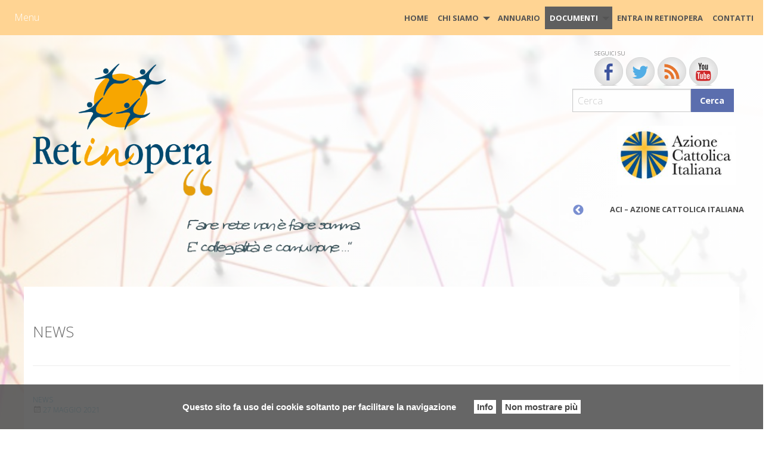

--- FILE ---
content_type: text/html; charset=UTF-8
request_url: https://www.retinopera.it/category/news/page/5/
body_size: 115688
content:
<!doctype html>
<html class="no-js" lang="it-IT">
	<head>
		<meta charset="UTF-8">
		<meta name="viewport" content="width=device-width, initial-scale=1">
		<link rel="profile" href="http://gmpg.org/xfn/11">
		<link rel="dns-prefetch" href="//fonts.googleapis.com">
		<link rel="dns-prefetch" href="//fonts.gstatic.com">
		<link rel="dns-prefetch" href="//fonts.googleapis.com">
		<link rel="dns-prefetch" href="//maps.googleapis.com">
		<link rel="dns-prefetch" href="//maps.gstatic.com">
		<link rel="dns-prefetch" href="//www.google.com">
		<link rel="dns-prefetch" href="//www.gstatic.com">
		<link rel="dns-prefetch" href="//cdn.jsdelivr.net">
		<link rel="dns-prefetch" href="//apis.google.com">
		<link rel="dns-prefetch" href="https://common-static.glauco.it">		
		<meta name='robots' content='index, follow, max-image-preview:large, max-snippet:-1, max-video-preview:-1' />

	<!-- This site is optimized with the Yoast SEO plugin v20.12 - https://yoast.com/wordpress/plugins/seo/ -->
	<title>News Archivi - Pagina 5 di 15 - Retinopera</title>
	<link rel="canonical" href="https://www.retinopera.it/category/news/page/5/" />
	<link rel="prev" href="https://www.retinopera.it/category/news/page/4/" />
	<link rel="next" href="https://www.retinopera.it/category/news/page/6/" />
	<meta property="og:locale" content="it_IT" />
	<meta property="og:type" content="article" />
	<meta property="og:title" content="News Archivi - Pagina 5 di 15 - Retinopera" />
	<meta property="og:url" content="https://www.retinopera.it/category/news/" />
	<meta property="og:site_name" content="Retinopera" />
	<meta name="twitter:card" content="summary_large_image" />
	<script type="application/ld+json" class="yoast-schema-graph">{"@context":"https://schema.org","@graph":[{"@type":"CollectionPage","@id":"https://www.retinopera.it/category/news/","url":"https://www.retinopera.it/category/news/page/5/","name":"News Archivi - Pagina 5 di 15 - Retinopera","isPartOf":{"@id":"https://www.retinopera.it/#website"},"primaryImageOfPage":{"@id":"https://www.retinopera.it/category/news/page/5/#primaryimage"},"image":{"@id":"https://www.retinopera.it/category/news/page/5/#primaryimage"},"thumbnailUrl":"https://www.retinopera.it/wp-content/uploads/sites/2/2021/05/KVISTITUZ-MOCKUP.png","breadcrumb":{"@id":"https://www.retinopera.it/category/news/page/5/#breadcrumb"},"inLanguage":"it-IT"},{"@type":"ImageObject","inLanguage":"it-IT","@id":"https://www.retinopera.it/category/news/page/5/#primaryimage","url":"https://www.retinopera.it/wp-content/uploads/sites/2/2021/05/KVISTITUZ-MOCKUP.png","contentUrl":"https://www.retinopera.it/wp-content/uploads/sites/2/2021/05/KVISTITUZ-MOCKUP.png","width":2335,"height":1554},{"@type":"BreadcrumbList","@id":"https://www.retinopera.it/category/news/page/5/#breadcrumb","itemListElement":[{"@type":"ListItem","position":1,"name":"Home","item":"https://www.retinopera.it/"},{"@type":"ListItem","position":2,"name":"News"}]},{"@type":"WebSite","@id":"https://www.retinopera.it/#website","url":"https://www.retinopera.it/","name":"Retinopera","description":"","publisher":{"@id":"https://www.retinopera.it/#organization"},"potentialAction":[{"@type":"SearchAction","target":{"@type":"EntryPoint","urlTemplate":"https://www.retinopera.it/?s={search_term_string}"},"query-input":"required name=search_term_string"}],"inLanguage":"it-IT"},{"@type":"Organization","@id":"https://www.retinopera.it/#organization","name":"Retinopera","url":"https://www.retinopera.it/","logo":{"@type":"ImageObject","inLanguage":"it-IT","@id":"https://www.retinopera.it/#/schema/logo/image/","url":"https://www.retinopera.it/wp-content/uploads/sites/2/2020/10/newlogo_reti-in-opera_white.png","contentUrl":"https://www.retinopera.it/wp-content/uploads/sites/2/2020/10/newlogo_reti-in-opera_white.png","width":400,"height":180,"caption":"Retinopera"},"image":{"@id":"https://www.retinopera.it/#/schema/logo/image/"}}]}</script>
	<!-- / Yoast SEO plugin. -->


<link rel='dns-prefetch' href='//cdn.jsdelivr.net' />
<link rel='dns-prefetch' href='//fonts.googleapis.com' />
<link rel="alternate" type="application/rss+xml" title="Retinopera &raquo; Feed" href="https://www.retinopera.it/feed/" />
<link rel="alternate" type="application/rss+xml" title="Retinopera &raquo; Feed dei commenti" href="https://www.retinopera.it/comments/feed/" />
<link rel="alternate" type="application/rss+xml" title="Retinopera &raquo; News Feed della categoria" href="https://www.retinopera.it/category/news/feed/" />
<script type="text/javascript">
window._wpemojiSettings = {"baseUrl":"https:\/\/s.w.org\/images\/core\/emoji\/14.0.0\/72x72\/","ext":".png","svgUrl":"https:\/\/s.w.org\/images\/core\/emoji\/14.0.0\/svg\/","svgExt":".svg","source":{"concatemoji":"https:\/\/www.retinopera.it\/wp-includes\/js\/wp-emoji-release.min.js"}};
/*! This file is auto-generated */
!function(e,a,t){var n,r,o,i=a.createElement("canvas"),p=i.getContext&&i.getContext("2d");function s(e,t){p.clearRect(0,0,i.width,i.height),p.fillText(e,0,0);e=i.toDataURL();return p.clearRect(0,0,i.width,i.height),p.fillText(t,0,0),e===i.toDataURL()}function c(e){var t=a.createElement("script");t.src=e,t.defer=t.type="text/javascript",a.getElementsByTagName("head")[0].appendChild(t)}for(o=Array("flag","emoji"),t.supports={everything:!0,everythingExceptFlag:!0},r=0;r<o.length;r++)t.supports[o[r]]=function(e){if(p&&p.fillText)switch(p.textBaseline="top",p.font="600 32px Arial",e){case"flag":return s("\ud83c\udff3\ufe0f\u200d\u26a7\ufe0f","\ud83c\udff3\ufe0f\u200b\u26a7\ufe0f")?!1:!s("\ud83c\uddfa\ud83c\uddf3","\ud83c\uddfa\u200b\ud83c\uddf3")&&!s("\ud83c\udff4\udb40\udc67\udb40\udc62\udb40\udc65\udb40\udc6e\udb40\udc67\udb40\udc7f","\ud83c\udff4\u200b\udb40\udc67\u200b\udb40\udc62\u200b\udb40\udc65\u200b\udb40\udc6e\u200b\udb40\udc67\u200b\udb40\udc7f");case"emoji":return!s("\ud83e\udef1\ud83c\udffb\u200d\ud83e\udef2\ud83c\udfff","\ud83e\udef1\ud83c\udffb\u200b\ud83e\udef2\ud83c\udfff")}return!1}(o[r]),t.supports.everything=t.supports.everything&&t.supports[o[r]],"flag"!==o[r]&&(t.supports.everythingExceptFlag=t.supports.everythingExceptFlag&&t.supports[o[r]]);t.supports.everythingExceptFlag=t.supports.everythingExceptFlag&&!t.supports.flag,t.DOMReady=!1,t.readyCallback=function(){t.DOMReady=!0},t.supports.everything||(n=function(){t.readyCallback()},a.addEventListener?(a.addEventListener("DOMContentLoaded",n,!1),e.addEventListener("load",n,!1)):(e.attachEvent("onload",n),a.attachEvent("onreadystatechange",function(){"complete"===a.readyState&&t.readyCallback()})),(e=t.source||{}).concatemoji?c(e.concatemoji):e.wpemoji&&e.twemoji&&(c(e.twemoji),c(e.wpemoji)))}(window,document,window._wpemojiSettings);
</script>
<style type="text/css">
img.wp-smiley,
img.emoji {
	display: inline !important;
	border: none !important;
	box-shadow: none !important;
	height: 1em !important;
	width: 1em !important;
	margin: 0 0.07em !important;
	vertical-align: -0.1em !important;
	background: none !important;
	padding: 0 !important;
}
</style>
	<link rel='stylesheet' id='wp-foundation-shortcodes-css' href='https://www.retinopera.it/wp-content/plugins/wp-foundation-shortcodes/stylesheets/app.css' type='text/css' media='all' />
<link rel='stylesheet' id='slick-slider-css' href='//cdn.jsdelivr.net/jquery.slick/1.5.8/slick.css' type='text/css' media='all' />
<link rel='stylesheet' id='slick-slider-theme-css' href='//cdn.jsdelivr.net/jquery.slick/1.5.8/slick-theme.css' type='text/css' media='all' />
<link rel='stylesheet' id='opensans-css' href='//fonts.googleapis.com/css?family=Open+Sans%3A300%2C700' type='text/css' media='all' />
<link rel='stylesheet' id='source-sans-css' href='//fonts.googleapis.com/css?family=Source+Sans+Pro%3A400%2C900' type='text/css' media='all' />
<link rel='stylesheet' id='wp-block-library-css' href='https://www.retinopera.it/wp-includes/css/dist/block-library/style.min.css' type='text/css' media='all' />
<link rel='stylesheet' id='classic-theme-styles-css' href='https://www.retinopera.it/wp-includes/css/classic-themes.min.css' type='text/css' media='all' />
<style id='global-styles-inline-css' type='text/css'>
body{--wp--preset--color--black: #000000;--wp--preset--color--cyan-bluish-gray: #abb8c3;--wp--preset--color--white: #ffffff;--wp--preset--color--pale-pink: #f78da7;--wp--preset--color--vivid-red: #cf2e2e;--wp--preset--color--luminous-vivid-orange: #ff6900;--wp--preset--color--luminous-vivid-amber: #fcb900;--wp--preset--color--light-green-cyan: #7bdcb5;--wp--preset--color--vivid-green-cyan: #00d084;--wp--preset--color--pale-cyan-blue: #8ed1fc;--wp--preset--color--vivid-cyan-blue: #0693e3;--wp--preset--color--vivid-purple: #9b51e0;--wp--preset--gradient--vivid-cyan-blue-to-vivid-purple: linear-gradient(135deg,rgba(6,147,227,1) 0%,rgb(155,81,224) 100%);--wp--preset--gradient--light-green-cyan-to-vivid-green-cyan: linear-gradient(135deg,rgb(122,220,180) 0%,rgb(0,208,130) 100%);--wp--preset--gradient--luminous-vivid-amber-to-luminous-vivid-orange: linear-gradient(135deg,rgba(252,185,0,1) 0%,rgba(255,105,0,1) 100%);--wp--preset--gradient--luminous-vivid-orange-to-vivid-red: linear-gradient(135deg,rgba(255,105,0,1) 0%,rgb(207,46,46) 100%);--wp--preset--gradient--very-light-gray-to-cyan-bluish-gray: linear-gradient(135deg,rgb(238,238,238) 0%,rgb(169,184,195) 100%);--wp--preset--gradient--cool-to-warm-spectrum: linear-gradient(135deg,rgb(74,234,220) 0%,rgb(151,120,209) 20%,rgb(207,42,186) 40%,rgb(238,44,130) 60%,rgb(251,105,98) 80%,rgb(254,248,76) 100%);--wp--preset--gradient--blush-light-purple: linear-gradient(135deg,rgb(255,206,236) 0%,rgb(152,150,240) 100%);--wp--preset--gradient--blush-bordeaux: linear-gradient(135deg,rgb(254,205,165) 0%,rgb(254,45,45) 50%,rgb(107,0,62) 100%);--wp--preset--gradient--luminous-dusk: linear-gradient(135deg,rgb(255,203,112) 0%,rgb(199,81,192) 50%,rgb(65,88,208) 100%);--wp--preset--gradient--pale-ocean: linear-gradient(135deg,rgb(255,245,203) 0%,rgb(182,227,212) 50%,rgb(51,167,181) 100%);--wp--preset--gradient--electric-grass: linear-gradient(135deg,rgb(202,248,128) 0%,rgb(113,206,126) 100%);--wp--preset--gradient--midnight: linear-gradient(135deg,rgb(2,3,129) 0%,rgb(40,116,252) 100%);--wp--preset--duotone--dark-grayscale: url('#wp-duotone-dark-grayscale');--wp--preset--duotone--grayscale: url('#wp-duotone-grayscale');--wp--preset--duotone--purple-yellow: url('#wp-duotone-purple-yellow');--wp--preset--duotone--blue-red: url('#wp-duotone-blue-red');--wp--preset--duotone--midnight: url('#wp-duotone-midnight');--wp--preset--duotone--magenta-yellow: url('#wp-duotone-magenta-yellow');--wp--preset--duotone--purple-green: url('#wp-duotone-purple-green');--wp--preset--duotone--blue-orange: url('#wp-duotone-blue-orange');--wp--preset--font-size--small: 13px;--wp--preset--font-size--medium: 20px;--wp--preset--font-size--large: 36px;--wp--preset--font-size--x-large: 42px;--wp--preset--spacing--20: 0.44rem;--wp--preset--spacing--30: 0.67rem;--wp--preset--spacing--40: 1rem;--wp--preset--spacing--50: 1.5rem;--wp--preset--spacing--60: 2.25rem;--wp--preset--spacing--70: 3.38rem;--wp--preset--spacing--80: 5.06rem;--wp--preset--shadow--natural: 6px 6px 9px rgba(0, 0, 0, 0.2);--wp--preset--shadow--deep: 12px 12px 50px rgba(0, 0, 0, 0.4);--wp--preset--shadow--sharp: 6px 6px 0px rgba(0, 0, 0, 0.2);--wp--preset--shadow--outlined: 6px 6px 0px -3px rgba(255, 255, 255, 1), 6px 6px rgba(0, 0, 0, 1);--wp--preset--shadow--crisp: 6px 6px 0px rgba(0, 0, 0, 1);}:where(.is-layout-flex){gap: 0.5em;}body .is-layout-flow > .alignleft{float: left;margin-inline-start: 0;margin-inline-end: 2em;}body .is-layout-flow > .alignright{float: right;margin-inline-start: 2em;margin-inline-end: 0;}body .is-layout-flow > .aligncenter{margin-left: auto !important;margin-right: auto !important;}body .is-layout-constrained > .alignleft{float: left;margin-inline-start: 0;margin-inline-end: 2em;}body .is-layout-constrained > .alignright{float: right;margin-inline-start: 2em;margin-inline-end: 0;}body .is-layout-constrained > .aligncenter{margin-left: auto !important;margin-right: auto !important;}body .is-layout-constrained > :where(:not(.alignleft):not(.alignright):not(.alignfull)){max-width: var(--wp--style--global--content-size);margin-left: auto !important;margin-right: auto !important;}body .is-layout-constrained > .alignwide{max-width: var(--wp--style--global--wide-size);}body .is-layout-flex{display: flex;}body .is-layout-flex{flex-wrap: wrap;align-items: center;}body .is-layout-flex > *{margin: 0;}:where(.wp-block-columns.is-layout-flex){gap: 2em;}.has-black-color{color: var(--wp--preset--color--black) !important;}.has-cyan-bluish-gray-color{color: var(--wp--preset--color--cyan-bluish-gray) !important;}.has-white-color{color: var(--wp--preset--color--white) !important;}.has-pale-pink-color{color: var(--wp--preset--color--pale-pink) !important;}.has-vivid-red-color{color: var(--wp--preset--color--vivid-red) !important;}.has-luminous-vivid-orange-color{color: var(--wp--preset--color--luminous-vivid-orange) !important;}.has-luminous-vivid-amber-color{color: var(--wp--preset--color--luminous-vivid-amber) !important;}.has-light-green-cyan-color{color: var(--wp--preset--color--light-green-cyan) !important;}.has-vivid-green-cyan-color{color: var(--wp--preset--color--vivid-green-cyan) !important;}.has-pale-cyan-blue-color{color: var(--wp--preset--color--pale-cyan-blue) !important;}.has-vivid-cyan-blue-color{color: var(--wp--preset--color--vivid-cyan-blue) !important;}.has-vivid-purple-color{color: var(--wp--preset--color--vivid-purple) !important;}.has-black-background-color{background-color: var(--wp--preset--color--black) !important;}.has-cyan-bluish-gray-background-color{background-color: var(--wp--preset--color--cyan-bluish-gray) !important;}.has-white-background-color{background-color: var(--wp--preset--color--white) !important;}.has-pale-pink-background-color{background-color: var(--wp--preset--color--pale-pink) !important;}.has-vivid-red-background-color{background-color: var(--wp--preset--color--vivid-red) !important;}.has-luminous-vivid-orange-background-color{background-color: var(--wp--preset--color--luminous-vivid-orange) !important;}.has-luminous-vivid-amber-background-color{background-color: var(--wp--preset--color--luminous-vivid-amber) !important;}.has-light-green-cyan-background-color{background-color: var(--wp--preset--color--light-green-cyan) !important;}.has-vivid-green-cyan-background-color{background-color: var(--wp--preset--color--vivid-green-cyan) !important;}.has-pale-cyan-blue-background-color{background-color: var(--wp--preset--color--pale-cyan-blue) !important;}.has-vivid-cyan-blue-background-color{background-color: var(--wp--preset--color--vivid-cyan-blue) !important;}.has-vivid-purple-background-color{background-color: var(--wp--preset--color--vivid-purple) !important;}.has-black-border-color{border-color: var(--wp--preset--color--black) !important;}.has-cyan-bluish-gray-border-color{border-color: var(--wp--preset--color--cyan-bluish-gray) !important;}.has-white-border-color{border-color: var(--wp--preset--color--white) !important;}.has-pale-pink-border-color{border-color: var(--wp--preset--color--pale-pink) !important;}.has-vivid-red-border-color{border-color: var(--wp--preset--color--vivid-red) !important;}.has-luminous-vivid-orange-border-color{border-color: var(--wp--preset--color--luminous-vivid-orange) !important;}.has-luminous-vivid-amber-border-color{border-color: var(--wp--preset--color--luminous-vivid-amber) !important;}.has-light-green-cyan-border-color{border-color: var(--wp--preset--color--light-green-cyan) !important;}.has-vivid-green-cyan-border-color{border-color: var(--wp--preset--color--vivid-green-cyan) !important;}.has-pale-cyan-blue-border-color{border-color: var(--wp--preset--color--pale-cyan-blue) !important;}.has-vivid-cyan-blue-border-color{border-color: var(--wp--preset--color--vivid-cyan-blue) !important;}.has-vivid-purple-border-color{border-color: var(--wp--preset--color--vivid-purple) !important;}.has-vivid-cyan-blue-to-vivid-purple-gradient-background{background: var(--wp--preset--gradient--vivid-cyan-blue-to-vivid-purple) !important;}.has-light-green-cyan-to-vivid-green-cyan-gradient-background{background: var(--wp--preset--gradient--light-green-cyan-to-vivid-green-cyan) !important;}.has-luminous-vivid-amber-to-luminous-vivid-orange-gradient-background{background: var(--wp--preset--gradient--luminous-vivid-amber-to-luminous-vivid-orange) !important;}.has-luminous-vivid-orange-to-vivid-red-gradient-background{background: var(--wp--preset--gradient--luminous-vivid-orange-to-vivid-red) !important;}.has-very-light-gray-to-cyan-bluish-gray-gradient-background{background: var(--wp--preset--gradient--very-light-gray-to-cyan-bluish-gray) !important;}.has-cool-to-warm-spectrum-gradient-background{background: var(--wp--preset--gradient--cool-to-warm-spectrum) !important;}.has-blush-light-purple-gradient-background{background: var(--wp--preset--gradient--blush-light-purple) !important;}.has-blush-bordeaux-gradient-background{background: var(--wp--preset--gradient--blush-bordeaux) !important;}.has-luminous-dusk-gradient-background{background: var(--wp--preset--gradient--luminous-dusk) !important;}.has-pale-ocean-gradient-background{background: var(--wp--preset--gradient--pale-ocean) !important;}.has-electric-grass-gradient-background{background: var(--wp--preset--gradient--electric-grass) !important;}.has-midnight-gradient-background{background: var(--wp--preset--gradient--midnight) !important;}.has-small-font-size{font-size: var(--wp--preset--font-size--small) !important;}.has-medium-font-size{font-size: var(--wp--preset--font-size--medium) !important;}.has-large-font-size{font-size: var(--wp--preset--font-size--large) !important;}.has-x-large-font-size{font-size: var(--wp--preset--font-size--x-large) !important;}
.wp-block-navigation a:where(:not(.wp-element-button)){color: inherit;}
:where(.wp-block-columns.is-layout-flex){gap: 2em;}
.wp-block-pullquote{font-size: 1.5em;line-height: 1.6;}
</style>
<link rel='stylesheet' id='events-manager-css' href='https://www.retinopera.it/wp-content/plugins/events-manager/includes/css/events-manager.min.css' type='text/css' media='all' />
<link rel='stylesheet' id='responsive-lightbox-prettyphoto-css' href='https://www.retinopera.it/wp-content/plugins/responsive-lightbox/assets/prettyphoto/prettyPhoto.min.css' type='text/css' media='all' />
<link rel='stylesheet' id='wpba_front_end_styles-css' href='https://www.retinopera.it/wp-content/plugins/wp-better-attachments/assets/css/wpba-frontend.css' type='text/css' media='all' />
<link rel='stylesheet' id='parent-styles-css' href='https://www.retinopera.it/wp-content/themes/wp-forge/style.css' type='text/css' media='all' />
<link rel='stylesheet' id='child-styles-css' href='https://www.retinopera.it/wp-content/themes/wp-starter-so/style.css' type='text/css' media='all' />
<link rel='stylesheet' id='fonts-css' href='https://www.retinopera.it/wp-content/themes/wp-forge/fonts/fonts.css' type='text/css' media='all' />
<link rel='stylesheet' id='foundation-css' href='https://www.retinopera.it/wp-content/themes/wp-forge/css/foundation.css' type='text/css' media='all' />
<link rel='stylesheet' id='motion_ui-css' href='https://www.retinopera.it/wp-content/themes/wp-forge/css/motion-ui.css' type='text/css' media='all' />
<link rel='stylesheet' id='wpforge-css' href='https://www.retinopera.it/wp-content/themes/wp-starter-so/style.css' type='text/css' media='all' />
<link rel='stylesheet' id='customizer-css' href='https://www.retinopera.it/wp-content/themes/wp-forge/css/customizer.css' type='text/css' media='all' />
<script type='text/javascript' src='https://www.retinopera.it/wp-content/plugins/enable-jquery-migrate-helper/js/jquery/jquery-1.12.4-wp.js' id='jquery-core-js'></script>
<script type='text/javascript' src='https://www.retinopera.it/wp-content/plugins/enable-jquery-migrate-helper/js/jquery-ui/core.min.js' id='jquery-ui-core-js'></script>
<script type='text/javascript' src='https://www.retinopera.it/wp-content/plugins/enable-jquery-migrate-helper/js/jquery-ui/widget.min.js' id='jquery-ui-widget-js'></script>
<script type='text/javascript' src='https://www.retinopera.it/wp-content/plugins/enable-jquery-migrate-helper/js/jquery-ui/position.min.js' id='jquery-ui-position-js'></script>
<script type='text/javascript' src='https://www.retinopera.it/wp-content/plugins/enable-jquery-migrate-helper/js/jquery-ui/mouse.min.js' id='jquery-ui-mouse-js'></script>
<script type='text/javascript' src='https://www.retinopera.it/wp-content/plugins/enable-jquery-migrate-helper/js/jquery-ui/sortable.min.js' id='jquery-ui-sortable-js'></script>
<script type='text/javascript' src='https://www.retinopera.it/wp-content/plugins/enable-jquery-migrate-helper/js/jquery-ui/datepicker.min.js' id='jquery-ui-datepicker-js'></script>
<script type='text/javascript' id='jquery-ui-datepicker-js-after'>
jQuery(function(jQuery){jQuery.datepicker.setDefaults({"closeText":"Chiudi","currentText":"Oggi","monthNames":["Gennaio","Febbraio","Marzo","Aprile","Maggio","Giugno","Luglio","Agosto","Settembre","Ottobre","Novembre","Dicembre"],"monthNamesShort":["Gen","Feb","Mar","Apr","Mag","Giu","Lug","Ago","Set","Ott","Nov","Dic"],"nextText":"Prossimo","prevText":"Precedente","dayNames":["domenica","luned\u00ec","marted\u00ec","mercoled\u00ec","gioved\u00ec","venerd\u00ec","sabato"],"dayNamesShort":["Dom","Lun","Mar","Mer","Gio","Ven","Sab"],"dayNamesMin":["D","L","M","M","G","V","S"],"dateFormat":"d MM yy","firstDay":1,"isRTL":false});});
</script>
<script type='text/javascript' src='https://www.retinopera.it/wp-content/plugins/enable-jquery-migrate-helper/js/jquery-ui/resizable.min.js' id='jquery-ui-resizable-js'></script>
<script type='text/javascript' src='https://www.retinopera.it/wp-content/plugins/enable-jquery-migrate-helper/js/jquery-ui/draggable.min.js' id='jquery-ui-draggable-js'></script>
<script type='text/javascript' src='https://www.retinopera.it/wp-content/plugins/enable-jquery-migrate-helper/js/jquery-ui/button.min.js' id='jquery-ui-button-js'></script>
<script type='text/javascript' src='https://www.retinopera.it/wp-content/plugins/enable-jquery-migrate-helper/js/jquery-ui/dialog.min.js' id='jquery-ui-dialog-js'></script>
<script type='text/javascript' id='events-manager-js-extra'>
/* <![CDATA[ */
var EM = {"ajaxurl":"https:\/\/www.retinopera.it\/wp-admin\/admin-ajax.php","locationajaxurl":"https:\/\/www.retinopera.it\/wp-admin\/admin-ajax.php?action=locations_search","firstDay":"1","locale":"it","dateFormat":"yy-mm-dd","ui_css":"https:\/\/www.retinopera.it\/wp-content\/plugins\/events-manager\/includes\/css\/jquery-ui\/build.min.css","show24hours":"1","is_ssl":"1","autocomplete_limit":"10","calendar":{"breakpoints":{"small":560,"medium":908,"large":false}},"phone":"","datepicker":{"format":"Y-m-d","locale":"it"},"search":{"breakpoints":{"small":650,"medium":850,"full":false}},"url":"https:\/\/www.retinopera.it\/wp-content\/plugins\/events-manager","txt_search":"Cerca","txt_searching":"Ricerca in corso...","txt_loading":"Caricamento in corso..."};
/* ]]> */
</script>
<script type='text/javascript' src='https://www.retinopera.it/wp-content/plugins/events-manager/includes/js/events-manager.js' id='events-manager-js'></script>
<script type='text/javascript' src='https://www.retinopera.it/wp-content/plugins/events-manager/includes/external/flatpickr/l10n/it.js' id='em-flatpickr-localization-js'></script>
<script type='text/javascript' src='https://www.retinopera.it/wp-content/plugins/responsive-lightbox/assets/prettyphoto/jquery.prettyPhoto.min.js' id='responsive-lightbox-prettyphoto-js'></script>
<script type='text/javascript' src='https://www.retinopera.it/wp-includes/js/underscore.min.js' id='underscore-js'></script>
<script type='text/javascript' src='https://www.retinopera.it/wp-content/plugins/responsive-lightbox/assets/infinitescroll/infinite-scroll.pkgd.min.js' id='responsive-lightbox-infinite-scroll-js'></script>
<script type='text/javascript' id='responsive-lightbox-js-before'>
var rlArgs = {"script":"prettyphoto","selector":"lightbox","customEvents":"","activeGalleries":true,"animationSpeed":"normal","slideshow":false,"slideshowDelay":5000,"slideshowAutoplay":false,"opacity":"0.75","showTitle":true,"allowResize":true,"allowExpand":true,"width":1080,"height":720,"separator":"\/","theme":"pp_default","horizontalPadding":20,"hideFlash":false,"wmode":"opaque","videoAutoplay":false,"modal":false,"deeplinking":false,"overlayGallery":true,"keyboardShortcuts":true,"social":false,"woocommerce_gallery":false,"ajaxurl":"https:\/\/www.retinopera.it\/wp-admin\/admin-ajax.php","nonce":"f8c9af916f","preview":false,"postId":1782,"scriptExtension":false};
</script>
<script type='text/javascript' src='https://www.retinopera.it/wp-content/plugins/responsive-lightbox/js/front.js' id='responsive-lightbox-js'></script>
<script type='text/javascript' src='https://www.retinopera.it/wp-content/themes/wp-starter-so/wp-advanced-search/js/scripts.js' id='wpas-scripts-js'></script>
<link rel="https://api.w.org/" href="https://www.retinopera.it/wp-json/" /><link rel="alternate" type="application/json" href="https://www.retinopera.it/wp-json/wp/v2/categories/3" /><link rel="EditURI" type="application/rsd+xml" title="RSD" href="https://www.retinopera.it/xmlrpc.php?rsd" />
<link rel="wlwmanifest" type="application/wlwmanifest+xml" href="https://www.retinopera.it/wp-includes/wlwmanifest.xml" />

<!-- Google tag (gtag.js) --> <script async src="https://www.googletagmanager.com/gtag/js?id=G-KMMNT7NM7H"></script> <script> window.dataLayer = window.dataLayer || []; function gtag(){dataLayer.push(arguments);} gtag('js', new Date()); gtag('config', 'G-KMMNT7NM7H'); </script>
<style type="text/css" id="wpforge-customizer-css-patch"></style>
<style type="text/css"></style>
<style type="text/css" id="wpforge-custom-header-css"></style>
	<style type="text/css" id="custom-background-css">
body.custom-background { background-color: #ffffff; background-image: url("https://www.retinopera.it/wp-content/uploads/sites/2/2025/07/Progetto-senza-titolo-5.png"); background-position: left top; background-size: contain; background-repeat: no-repeat; background-attachment: fixed; }
</style>
	<style>
.synved-social-resolution-single {
display: inline-block;
}
.synved-social-resolution-normal {
display: inline-block;
}
.synved-social-resolution-hidef {
display: none;
}

@media only screen and (min--moz-device-pixel-ratio: 2),
only screen and (-o-min-device-pixel-ratio: 2/1),
only screen and (-webkit-min-device-pixel-ratio: 2),
only screen and (min-device-pixel-ratio: 2),
only screen and (min-resolution: 2dppx),
only screen and (min-resolution: 192dpi) {
	.synved-social-resolution-normal {
	display: none;
	}
	.synved-social-resolution-hidef {
	display: inline-block;
	}
}
</style><link rel="icon" href="https://www.retinopera.it/wp-content/uploads/sites/2/2022/10/logo_retiinopera-150x150.png" sizes="32x32" />
<link rel="icon" href="https://www.retinopera.it/wp-content/uploads/sites/2/2022/10/logo_retiinopera.png" sizes="192x192" />
<link rel="apple-touch-icon" href="https://www.retinopera.it/wp-content/uploads/sites/2/2022/10/logo_retiinopera.png" />
<meta name="msapplication-TileImage" content="https://www.retinopera.it/wp-content/uploads/sites/2/2022/10/logo_retiinopera.png" />
<style type="text/css" id="wpforge-customizer-css">.nav_wrap{max-width:100%;}.contain-to-grid .top-bar{max-width:100%;}.contain-to-grid .top-bar,.top-bar,.top-bar ul,.top-bar ul li,.contain-to-grid,.top-bar.title-bar,.title-bar{background-color:#ffd493;}.is-dropdown-submenu{border:1px solid #ffd493;}</style>
	</head>
	<body itemtype='http://schema.org/Blog' itemscope='itemscope' class="archive paged category category-news category-3 custom-background wp-custom-logo paged-5 category-paged-5 no-site-title no-site-tagline no-header-info full-width front-page">

		<div id="wptime-plugin-preloader"></div>
		<script>
            jQuery(window).on( "load", function () {
                jQuery('#wptime-plugin-preloader').delay(250).fadeOut("slow");
                setTimeout(wptime_plugin_remove_preloader, 2000);
                function wptime_plugin_remove_preloader() {
                    jQuery('#wptime-plugin-preloader').remove();
                }
            });
		</script>
		<noscript>
		<style type="text/css">
			#wptime-plugin-preloader{
				display:none !important;
			}
		</style>
		</noscript>



		<a class="skip-link screen-reader-text" href="#content">Skip to content</a>
											<div itemtype="http://schema.org/SiteNavigationElement" itemscope="itemscope" class="nav_container">
  
  
          <div data-sticky-container>
      <div data-sticky data-options="marginTop:0;" style="width:100%" data-top-anchor="1">
            <div class="title-bar" data-responsive-toggle="main-menu" data-hide-for="medium">
          <button class="menu-icon" type="button" data-toggle="main-menu"></button>
          <div class="title-bar-title">Menu</div>
        </div><!-- end title-bar -->
        <div class="top-bar" id="main-menu">
                    <div class="top-bar-title">Menu</div><!-- end top-bar-title -->
                              <div class="top-bar-right">
                      <ul class="menu vertical medium-horizontal" data-responsive-menu="accordion medium-dropdown" data-submenu-toggle="true" data-close-on-click-inside="false"><li id="menu-item-41" class="menu-item menu-item-type-post_type menu-item-object-page menu-item-home menu-item-41"><a href="https://www.retinopera.it/">HOME</a></li>
<li id="menu-item-48" class="menu-item menu-item-type-post_type menu-item-object-page menu-item-has-children menu-item-48"><a href="https://www.retinopera.it/chi-siamo/">Chi siamo</a>
<ul class="menu medium-horizontal nested">
	<li id="menu-item-629" class="menu-item menu-item-type-post_type menu-item-object-page menu-item-629"><a href="https://www.retinopera.it/associazioni-aderenti/">Associazioni Aderenti</a></li>
	<li id="menu-item-1424" class="menu-item menu-item-type-post_type menu-item-object-page menu-item-1424"><a href="https://www.retinopera.it/chi-siamo/10-motivi-per-essere-retinopera/">10 motivi per essere Retinopera</a></li>
</ul>
</li>
<li id="menu-item-1459" class="menu-item menu-item-type-post_type menu-item-object-post menu-item-1459"><a href="https://www.retinopera.it/2020/12/22/annuario/">Annuario</a></li>
<li id="menu-item-454" class="menu-item menu-item-type-taxonomy menu-item-object-category current-menu-ancestor current-menu-parent menu-item-has-children menu-item-454"><a href="https://www.retinopera.it/category/documenti/">Documenti</a>
<ul class="menu medium-horizontal nested">
	<li id="menu-item-856" class="menu-item menu-item-type-post_type menu-item-object-post menu-item-856"><a href="https://www.retinopera.it/2019/01/07/statuto-di-retinopera/">Statuto di Retinopera</a></li>
	<li id="menu-item-453" class="menu-item menu-item-type-taxonomy menu-item-object-category current-menu-item menu-item-453"><a href="https://www.retinopera.it/category/news/" aria-current="page">News</a></li>
	<li id="menu-item-458" class="menu-item menu-item-type-taxonomy menu-item-object-category menu-item-has-children menu-item-458"><a href="https://www.retinopera.it/category/verbali/">Verbali</a>
	<ul class="menu medium-horizontal nested">
		<li id="menu-item-948" class="menu-item menu-item-type-taxonomy menu-item-object-category menu-item-948"><a href="https://www.retinopera.it/category/verbali/verbali-esecutivo/">Verbali Esecutivo</a></li>
		<li id="menu-item-947" class="menu-item menu-item-type-taxonomy menu-item-object-category menu-item-947"><a href="https://www.retinopera.it/category/verbali/verbali-direttivo/">Verbali Direttivo</a></li>
		<li id="menu-item-946" class="menu-item menu-item-type-taxonomy menu-item-object-category menu-item-has-children menu-item-946"><a href="https://www.retinopera.it/category/verbali/verbali-assemblea/">Verbali Assemblea</a>
		<ul class="menu medium-horizontal nested">
			<li id="menu-item-3335" class="menu-item menu-item-type-taxonomy menu-item-object-category menu-item-has-children menu-item-3335"><a href="https://www.retinopera.it/category/per-una-cultura-dellincontro/">Progetti del passato</a>
			<ul class="menu medium-horizontal nested">
				<li id="menu-item-459" class="menu-item menu-item-type-taxonomy menu-item-object-category menu-item-459"><a href="https://www.retinopera.it/category/per-una-cultura-dellincontro/">Per una cultura dell&#8217;incontro</a></li>
				<li id="menu-item-528" class="menu-item menu-item-type-custom menu-item-object-custom menu-item-has-children menu-item-528"><a href="#">OSSERVATORIO BENE COMUNE</a>
				<ul class="menu medium-horizontal nested">
					<li id="menu-item-529" class="menu-item menu-item-type-post_type menu-item-object-post menu-item-529"><a href="https://www.retinopera.it/2018/07/05/che-cose-losservatorio-bene-comune/">Che cos’è l’Osservatorio Bene Comune</a></li>
					<li id="menu-item-456" class="menu-item menu-item-type-taxonomy menu-item-object-category menu-item-456"><a href="https://www.retinopera.it/category/osservatorio-bene-comune/">Documenti dell&#8217;Osservatorio</a></li>
				</ul>
</li>
			</ul>
</li>
		</ul>
</li>
	</ul>
</li>
	<li id="menu-item-546" class="menu-item menu-item-type-taxonomy menu-item-object-category menu-item-546"><a href="https://www.retinopera.it/category/documenti/rassegna-stampa/">Rassegna stampa</a></li>
	<li id="menu-item-551" class="menu-item menu-item-type-taxonomy menu-item-object-category menu-item-551"><a href="https://www.retinopera.it/category/documenti/incontri-di-approfondimento/">Incontri di approfondimento</a></li>
	<li id="menu-item-545" class="menu-item menu-item-type-taxonomy menu-item-object-category menu-item-545"><a href="https://www.retinopera.it/category/documenti/seminari-nazionali/">Seminari Nazionali</a></li>
</ul>
</li>
<li id="menu-item-2187" class="menu-item menu-item-type-post_type menu-item-object-page menu-item-2187"><a href="https://www.retinopera.it/entra-in-retinopera/">Entra in Retinopera</a></li>
<li id="menu-item-2502" class="menu-item menu-item-type-post_type menu-item-object-page menu-item-2502"><a href="https://www.retinopera.it/contatti/contatti/">CONTATTI</a></li>
</ul>          </div><!-- end top-bar-left/right -->
        </div><!-- end top-bar -->
      </div><!-- data-sticky -->
    </div><!-- end data-sticky-container -->
  
  </div><!-- end .nav_container -->  							<div class="header_container">		
												
			<header id="header" itemtype="http://schema.org/WPHeader" itemscope="itemscope" class="header_wrap row grid-container" role="banner">
				<div class="grid-x grid-padding-x">
	<div class="sidebar-pre-header small-12 medium-12 large-12 cell columns">
		<div id="secondary-pre-header" class="sidebar_wrap row widget-area" role="complementary">
			<aside id="seed-so-widget-all-in-one-lite-2" class="widget widget_seed-so-widget-all-in-one-lite"><div
			
			class="so-widget-seed-so-widget-all-in-one-lite so-widget-seed-so-widget-all-in-one-lite-default-d75171398898"
			
		><div class="loop">
<div class="box single-item" id="slideuno">                             <div class="single_pp2 slick-slide">
<a href="https://www.retinopera.it/2018/07/05/aci-azione-cattolica-italiana/"><img src="https://www.retinopera.it/wp-content/uploads/sites/2/2018/07/azione-cattolica-300x150.jpg" /></a>
<h2><a href="https://www.retinopera.it/2018/07/05/aci-azione-cattolica-italiana/">ACI &#8211; Azione Cattolica Italiana</a></h2>
</div>
                                                       <div class="single_pp2 slick-slide">
<a href="https://www.retinopera.it/2018/07/05/acli/"><img src="https://www.retinopera.it/wp-content/uploads/sites/2/2018/07/logoacli1-300x146.jpg" /></a>
<h2><a href="https://www.retinopera.it/2018/07/05/acli/">ACLI</a></h2>
</div>
                                                       <div class="single_pp2 slick-slide">
<a href="https://www.retinopera.it/2018/07/05/agesci/"><img src="https://www.retinopera.it/wp-content/uploads/sites/2/2018/07/agesci_logo-300x150.jpg" /></a>
<h2><a href="https://www.retinopera.it/2018/07/05/agesci/">AGESCI</a></h2>
</div>
                                                       <div class="single_pp2 slick-slide">
<a href="https://www.retinopera.it/2020/02/13/associazione-italiana-docenti-universitari/"><img src="https://www.retinopera.it/wp-content/uploads/sites/2/2020/02/aidu-300x150.jpg" /></a>
<h2><a href="https://www.retinopera.it/2020/02/13/associazione-italiana-docenti-universitari/">AIDU Associazione Italiana Docenti Universitari</a></h2>
</div>
                                                       <div class="single_pp2 slick-slide">
<a href="https://www.retinopera.it/2022/07/13/aimc-associazione-italiana-maestri-cattolici/"><img src="https://www.retinopera.it/wp-content/uploads/sites/2/2022/07/Logo-vettoriale_page-0001-e1657700843225-300x179.jpg" /></a>
<h2><a href="https://www.retinopera.it/2022/07/13/aimc-associazione-italiana-maestri-cattolici/">AIMC  ASSOCIAZIONE ITALIANA MAESTRI CATTOLICI</a></h2>
</div>
                                                       <div class="single_pp2 slick-slide">
<a href="https://www.retinopera.it/2025/07/02/aipec-associazione-italiana-imprenditori-per-uneconomia-di-comunione/"><img src="https://www.retinopera.it/wp-content/uploads/sites/2/2025/07/305798439_510764037720510_1121420989757272885_n-300x300.jpg" /></a>
<h2><a href="https://www.retinopera.it/2025/07/02/aipec-associazione-italiana-imprenditori-per-uneconomia-di-comunione/">AIPEC &#8211; Associazione Italiana Imprenditori per un&#8217;Economia di Comunione</a></h2>
</div>
                                                       <div class="single_pp2 slick-slide">
<a href="https://www.retinopera.it/2016/11/11/cdo-compagnia-delle-opere/"><img src="https://www.retinopera.it/wp-content/uploads/sites/2/2016/11/cdo_logo-300x150.jpg" /></a>
<h2><a href="https://www.retinopera.it/2016/11/11/cdo-compagnia-delle-opere/">CDO &#8211; OPERE SOCIALI</a></h2>
</div>
                                                       <div class="single_pp2 slick-slide">
<a href="https://www.retinopera.it/2013/03/21/cif-centro-italiano-femminile/"><img src="https://www.retinopera.it/wp-content/uploads/sites/2/2013/03/cif-300x150.jpg" /></a>
<h2><a href="https://www.retinopera.it/2013/03/21/cif-centro-italiano-femminile/">CIF &#8211; Centro Italiano Femminile</a></h2>
</div>
                                                       <div class="single_pp2 slick-slide">
<a href="https://www.retinopera.it/2013/03/21/coldiretti/"><img src="https://www.retinopera.it/wp-content/uploads/sites/2/2013/03/coldiretti-300x150.jpg" /></a>
<h2><a href="https://www.retinopera.it/2013/03/21/coldiretti/">Coldiretti</a></h2>
</div>
                                                       <div class="single_pp2 slick-slide">
<a href="https://www.retinopera.it/2013/03/21/comunita-di-santegidio/"><img src="https://www.retinopera.it/wp-content/uploads/sites/2/2013/03/20180122_SEgidio_ML_Versione_50_POS-e1592475131331-300x201.jpg" /></a>
<h2><a href="https://www.retinopera.it/2013/03/21/comunita-di-santegidio/">Comunità di Sant&#8217;Egidio</a></h2>
</div>
                                                       <div class="single_pp2 slick-slide">
<a href="https://www.retinopera.it/2020/02/13/comunita-papa-giovanni-xxiii/"><img src="https://www.retinopera.it/wp-content/uploads/sites/2/2020/02/APG23_Logoufficiale_orizz-300x60.jpg" /></a>
<h2><a href="https://www.retinopera.it/2020/02/13/comunita-papa-giovanni-xxiii/">Comunità Papa Giovanni XXIII</a></h2>
</div>
                                                       <div class="single_pp2 slick-slide">
<a href="https://www.retinopera.it/2013/03/21/confcooperative/"><img src="https://www.retinopera.it/wp-content/uploads/sites/2/2013/03/confcoop-300x150.jpg" /></a>
<h2><a href="https://www.retinopera.it/2013/03/21/confcooperative/">Confcooperative</a></h2>
</div>
                                                       <div class="single_pp2 slick-slide">
<a href="https://www.retinopera.it/2013/03/21/csi-centro-sportivo-italiano/"><img src="https://www.retinopera.it/wp-content/uploads/sites/2/2013/03/csi-300x150.jpg" /></a>
<h2><a href="https://www.retinopera.it/2013/03/21/csi-centro-sportivo-italiano/">CSI &#8211; Centro Sportivo Italiano</a></h2>
</div>
                                                       <div class="single_pp2 slick-slide">
<a href="https://www.retinopera.it/2013/09/24/cvx-comunita-vita-cristiana/"><img src="https://www.retinopera.it/wp-content/uploads/sites/2/2013/09/cvc-300x150.jpg" /></a>
<h2><a href="https://www.retinopera.it/2013/09/24/cvx-comunita-vita-cristiana/">CVX &#8211; Comunità Vita Cristiana</a></h2>
</div>
                                                       <div class="single_pp2 slick-slide">
<a href="https://www.retinopera.it/2023/04/20/fisc-federazione-italiana-settimanali-cattolici/"><img src="https://www.retinopera.it/wp-content/uploads/sites/2/2023/04/logo-fisc.png" /></a>
<h2><a href="https://www.retinopera.it/2023/04/20/fisc-federazione-italiana-settimanali-cattolici/">FISC Federazione Italiana Settimanali Cattolici</a></h2>
</div>
                                                       <div class="single_pp2 slick-slide">
<a href="https://www.retinopera.it/2013/03/12/focsiv/"><img src="https://www.retinopera.it/wp-content/uploads/sites/2/2013/03/focsiv-300x150.jpg" /></a>
<h2><a href="https://www.retinopera.it/2013/03/12/focsiv/">Focsiv</a></h2>
</div>
                                                       <div class="single_pp2 slick-slide">
<a href="https://www.retinopera.it/2013/03/21/fondazione-g-toniolo/"><img src="https://www.retinopera.it/wp-content/uploads/sites/2/2013/03/toniolo-300x150.jpg" /></a>
<h2><a href="https://www.retinopera.it/2013/03/21/fondazione-g-toniolo/">Fondazione G. Toniolo</a></h2>
</div>
                                                       <div class="single_pp2 slick-slide">
<a href="https://www.retinopera.it/2013/03/21/fuci-federazione-universitaria-cattolica-italiana/"><img src="https://www.retinopera.it/wp-content/uploads/sites/2/2013/03/fuci-300x150.jpg" /></a>
<h2><a href="https://www.retinopera.it/2013/03/21/fuci-federazione-universitaria-cattolica-italiana/">FUCI &#8211; Federazione universitaria cattolica italiana</a></h2>
</div>
                                                       <div class="single_pp2 slick-slide">
<a href="https://www.retinopera.it/2013/03/21/icra-international-catholic-rural-association/"><img src="https://www.retinopera.it/wp-content/uploads/sites/2/2013/03/icra-300x150.jpg" /></a>
<h2><a href="https://www.retinopera.it/2013/03/21/icra-international-catholic-rural-association/">ICRA &#8211; International catholic rural association</a></h2>
</div>
                                                       <div class="single_pp2 slick-slide">
<a href="https://www.retinopera.it/2013/09/24/masci-movimento-adulti-scout-cattolici-italiani/"><img src="https://www.retinopera.it/wp-content/uploads/sites/2/2013/09/masci_logocentro-bianco-e1657707105240-286x300.png" /></a>
<h2><a href="https://www.retinopera.it/2013/09/24/masci-movimento-adulti-scout-cattolici-italiani/">MASCI &#8211; Movimento Adulti Scout Cattolici Italiani</a></h2>
</div>
                                                       <div class="single_pp2 slick-slide">
<a href="https://www.retinopera.it/2013/03/21/mcl-movimento-cristiano-lavoratori/"><img src="https://www.retinopera.it/wp-content/uploads/sites/2/2013/03/mcl-300x150.jpg" /></a>
<h2><a href="https://www.retinopera.it/2013/03/21/mcl-movimento-cristiano-lavoratori/">MCL &#8211; Movimento cristiano lavoratori</a></h2>
</div>
                                                       <div class="single_pp2 slick-slide">
<a href="https://www.retinopera.it/2013/03/21/umanita-nuova-movimento-dei-focolari/"><img src="https://www.retinopera.it/wp-content/uploads/sites/2/2013/03/LOGO-MDF-ITALIA-COLORI-trasp-300x296.png" /></a>
<h2><a href="https://www.retinopera.it/2013/03/21/umanita-nuova-movimento-dei-focolari/">Movimento dei focolari</a></h2>
</div>
                                                       <div class="single_pp2 slick-slide">
<a href="https://www.retinopera.it/2020/02/13/movimento-rinascita-cristiana/"><img src="https://www.retinopera.it/wp-content/uploads/sites/2/2020/02/rinascita-cristiana-300x171.png" /></a>
<h2><a href="https://www.retinopera.it/2020/02/13/movimento-rinascita-cristiana/">Movimento Rinascita Cristiana</a></h2>
</div>
                                                       <div class="single_pp2 slick-slide">
<a href="https://www.retinopera.it/2013/03/21/rns-rinnovamento-nello-spirito-santo/"><img src="https://www.retinopera.it/wp-content/uploads/sites/2/2013/03/rns-300x150.jpg" /></a>
<h2><a href="https://www.retinopera.it/2013/03/21/rns-rinnovamento-nello-spirito-santo/">RnS &#8211; Rinnovamento nello Spirito Santo</a></h2>
</div>
                                                       <div class="single_pp2 slick-slide">
<a href="https://www.retinopera.it/2013/03/21/ucid-unione-cristiana-imprenditori-dirigenti/"><img src="https://www.retinopera.it/wp-content/uploads/sites/2/2013/03/logo-ucid-e1708335565150-296x300.jpg" /></a>
<h2><a href="https://www.retinopera.it/2013/03/21/ucid-unione-cristiana-imprenditori-dirigenti/">UCID – Unione Cristiana Imprenditori Dirigenti</a></h2>
</div>
                                                       <div class="single_pp2 slick-slide">
<a href="https://www.retinopera.it/2013/03/21/uneba-unione-nazionale-istituzioni-e-iniziative-di-assistenza-sociale/"><img src="https://www.retinopera.it/wp-content/uploads/sites/2/2013/03/uneba-300x150.jpg" /></a>
<h2><a href="https://www.retinopera.it/2013/03/21/uneba-unione-nazionale-istituzioni-e-iniziative-di-assistenza-sociale/">UNEBA &#8211; Unione nazionale istituzioni e iniziative di assistenza sociale</a></h2>
</div>
                           </div>
</div>
<script>
			jQuery(function(){
			jQuery('#slideuno').slick({
				autoplay:true,
				slidesToShow: 1,
				slidesToScroll: 1,
				dots: false,
                                speed: 300,
                            autoplaySpeed: 5000,
				infinite: true
			});
			});
			</script></div></aside><aside id="synved_social_follow-2" class="widget widget_synved_social_follow"><h6 class="widget-title">Seguici su</h6><div><a class="synved-social-button synved-social-button-follow synved-social-size-48 synved-social-resolution-single synved-social-provider-facebook nolightbox" data-provider="facebook" target="_blank" rel="nofollow" title="Follow us on Facebook" href="https://www.facebook.com/Retinopera/" style="font-size: 0px;width:48px;height:48px;margin:0;margin-bottom:5px;margin-right:5px"><img alt="Facebook" title="Follow us on Facebook" class="synved-share-image synved-social-image synved-social-image-follow" width="48" height="48" style="display: inline;width:48px;height:48px;margin: 0;padding: 0;border: none" src="https://www.retinopera.it/wp-content/plugins/social-media-feather/synved-social/addons/extra-icons/image/social/circle/96x96/facebook.png" /></a><a class="synved-social-button synved-social-button-follow synved-social-size-48 synved-social-resolution-single synved-social-provider-twitter nolightbox" data-provider="twitter" target="_blank" rel="nofollow" title="Follow us on Twitter" href="https://twitter.com/Retinopera" style="font-size: 0px;width:48px;height:48px;margin:0;margin-bottom:5px;margin-right:5px"><img alt="twitter" title="Follow us on Twitter" class="synved-share-image synved-social-image synved-social-image-follow" width="48" height="48" style="display: inline;width:48px;height:48px;margin: 0;padding: 0;border: none" src="https://www.retinopera.it/wp-content/plugins/social-media-feather/synved-social/addons/extra-icons/image/social/circle/96x96/twitter.png" /></a><a class="synved-social-button synved-social-button-follow synved-social-size-48 synved-social-resolution-single synved-social-provider-rss nolightbox" data-provider="rss" target="_blank" rel="nofollow" title="Subscribe to our RSS Feed" href="/rss/" style="font-size: 0px;width:48px;height:48px;margin:0;margin-bottom:5px;margin-right:5px"><img alt="rss" title="Subscribe to our RSS Feed" class="synved-share-image synved-social-image synved-social-image-follow" width="48" height="48" style="display: inline;width:48px;height:48px;margin: 0;padding: 0;border: none" src="https://www.retinopera.it/wp-content/plugins/social-media-feather/synved-social/addons/extra-icons/image/social/circle/96x96/rss.png" /></a><a class="synved-social-button synved-social-button-follow synved-social-size-48 synved-social-resolution-single synved-social-provider-youtube nolightbox" data-provider="youtube" target="_blank" rel="nofollow" title="Find us on YouTube" href="https://www.youtube.com/channel/UCP_c8XK9IKZfAyHN8ILVOxQ" style="font-size: 0px;width:48px;height:48px;margin:0;margin-bottom:5px;margin-right:5px"><img alt="youtube" title="Find us on YouTube" class="synved-share-image synved-social-image synved-social-image-follow" width="48" height="48" style="display: inline;width:48px;height:48px;margin: 0;padding: 0;border: none" src="https://www.retinopera.it/wp-content/plugins/social-media-feather/synved-social/addons/extra-icons/image/social/circle/96x96/youtube.png" /></a></div></aside><aside id="search-2" class="widget widget_search"><form role="search" method="get" id="searchform" action="https://www.retinopera.it/">
	<div class="grid-x row collapse">
		<div class="small-9 medium-9 large-9 cell columns">
			<input type="text" value="" name="s" id="s" placeholder="Cerca">
		</div><!-- end columns -->
		<div class="small-3 medium-3 large-3 cell columns">
			<button type="submit" id="searchsubmit" class="button">Cerca</button>
		</div><!-- end columns -->
	</div><!-- end .row -->
</form>
</aside>		</div>
	</div>
</div>
				<div class="grid-x grid-padding-x">
					<div class="site-header small-12 medium-12 large-12 cell columns">






						


													<div class="header-logo">
								<a href="https://www.retinopera.it/"><img src="https://www.retinopera.it/wp-content/uploads/sites/2/2022/10/cropped-logo_Retinopera.png" srcset=""class="header-image" alt="Retinopera" /></a>
							</div><!-- .header-logo -->
														<div class="header-logo">
								<a href="https://www.retinopera.it/" class="custom-logo-link" rel="home"><img width="443" height="271" src="https://www.retinopera.it/wp-content/uploads/sites/2/2022/10/logo_Retinopera.png" class="custom-logo" alt="Retinopera" decoding="async" srcset="https://www.retinopera.it/wp-content/uploads/sites/2/2022/10/logo_Retinopera.png 443w, https://www.retinopera.it/wp-content/uploads/sites/2/2022/10/logo_Retinopera-300x184.png 300w" sizes="(max-width: 443px) 100vw, 443px" /></a>							</div><!-- .header-logo -->
													











						<div class="header-info">
															<p class="site-title"><a href="https://www.retinopera.it/" rel="home">Retinopera</a></p>
													</div><!-- /.header-info -->
					</div><!-- .site-header -->
				</div><!-- .grid-x .grid-margin-x -->
				
			</header><!-- #header -->
		</div><!-- end .header_container -->
											

		<div class="content_container">
			<section class="content_wrap grid-container row" role="document"><div class="grid-x grid-padding-x">		<div id="content" class="small-12 large-12 cell" role="main">
    						<header class="archive-header">
				<h4 class="archive-title"><span class="category-archives">Archivi della categoria: </span><span>News</span></h4>
						</header><!-- .archive-header -->
			<article id="post-1782" class="post-1782 post type-post status-publish format-standard has-post-thumbnail hentry category-news" itemtype='http://schema.org/CreativeWork' itemscope='itemscope'>
    <header class="entry-header">
                                    <div class="entry-meta-categories"><span class="categories-links"><a href="https://www.retinopera.it/category/news/" rel="category tag" class="category-link level-0">News</a></span></div>                                    <div class="entry-meta-header">
                            <span class="entry-date updated"><span class="genericon genericon-month"></span><a href="https://www.retinopera.it/2021/05/27/civilta-digitale-che-impatto-ha-la-tecnologia-sulle-nostre-vite/" rel="bookmark"><time class="entry-date" datetime="2021-05-27T13:18:30+02:00">27 Maggio 2021</time></a></span> <span class="byline"><span class="genericon genericon-user"></span><span class="author vcard"><a class="url fn n" href="https://www.retinopera.it/author/falario/" rel="author">falario</a></span></span>                                                    </div><!-- end .entry-meta-header -->
                                <h2 class="entry-title-post" itemprop="headline"><a href="https://www.retinopera.it/2021/05/27/civilta-digitale-che-impatto-ha-la-tecnologia-sulle-nostre-vite/" rel="bookmark">Civiltà Digitale: Che impatto ha la tecnologia sulle nostre vite?</a></h2>                                                                <a href="https://www.retinopera.it/2021/05/27/civilta-digitale-che-impatto-ha-la-tecnologia-sulle-nostre-vite/" title="Civiltà Digitale: Che impatto ha la tecnologia sulle nostre vite?"><img width="800" height="532" src="https://www.retinopera.it/wp-content/uploads/sites/2/2021/05/KVISTITUZ-MOCKUP-800x532.png" class="attachment-post-thumbnail size-post-thumbnail wp-post-image" alt="" decoding="async" srcset="https://www.retinopera.it/wp-content/uploads/sites/2/2021/05/KVISTITUZ-MOCKUP-800x532.png 800w, https://www.retinopera.it/wp-content/uploads/sites/2/2021/05/KVISTITUZ-MOCKUP-300x200.png 300w, https://www.retinopera.it/wp-content/uploads/sites/2/2021/05/KVISTITUZ-MOCKUP-1024x681.png 1024w, https://www.retinopera.it/wp-content/uploads/sites/2/2021/05/KVISTITUZ-MOCKUP-768x511.png 768w, https://www.retinopera.it/wp-content/uploads/sites/2/2021/05/KVISTITUZ-MOCKUP-1536x1022.png 1536w, https://www.retinopera.it/wp-content/uploads/sites/2/2021/05/KVISTITUZ-MOCKUP-2048x1363.png 2048w, https://www.retinopera.it/wp-content/uploads/sites/2/2021/05/KVISTITUZ-MOCKUP-1200x799.png 1200w, https://www.retinopera.it/wp-content/uploads/sites/2/2021/05/KVISTITUZ-MOCKUP-272x182.png 272w" sizes="(max-width: 800px) 100vw, 800px" /></a>                                                </header><!-- .entry-header -->
                                        <div class="entry-summary" itemprop="text">
            <p>📌 Vi segnaliamo: una maratona di talk sul rapporto tra tecnologia e società che si terrà il 2 giugno 2021 Chi lo promuove è Civiltà Digitale voluta da Luciano Violante della Fondazione Leonardo-Civiltà delle Macchine e da don Luca Peyron del Servizio per l’Apostolato Digitale, inserito nell’Ufficio per la Pastorale Universitaria dell’Arcidiocesi di Torino. Nell’invito  trovate ogni riferimento dell’iniziativa. Il  link all&#8217;evento è www.virtualvenue.stream ed è già &hellip; <a href="https://www.retinopera.it/2021/05/27/civilta-digitale-che-impatto-ha-la-tecnologia-sulle-nostre-vite/" class="more-link">Continua a leggere <span class="screen-reader-text">Civiltà Digitale: Che impatto ha la tecnologia sulle nostre vite?</span> <span class="meta-nav">&raquo;</span></a></p>
            </div><!-- .entry-summary -->
                    <footer class="entry-meta">
        <div class="entry-meta-footer">
                                                    </div><!-- end .entry-meta-footer -->
			    </footer><!-- .entry-meta -->
</article><!-- #post -->
<article id="post-1773" class="post-1773 post type-post status-publish format-standard has-post-thumbnail hentry category-news" itemtype='http://schema.org/CreativeWork' itemscope='itemscope'>
    <header class="entry-header">
                                    <div class="entry-meta-categories"><span class="categories-links"><a href="https://www.retinopera.it/category/news/" rel="category tag" class="category-link level-0">News</a></span></div>                                    <div class="entry-meta-header">
                            <span class="entry-date updated"><span class="genericon genericon-month"></span><a href="https://www.retinopera.it/2021/05/21/campagna-mondiale-a-vaccine-for-all-vaccino-per-tutti/" rel="bookmark"><time class="entry-date" datetime="2021-05-21T17:51:47+02:00">21 Maggio 2021</time></a></span> <span class="byline"><span class="genericon genericon-user"></span><span class="author vcard"><a class="url fn n" href="https://www.retinopera.it/author/falario/" rel="author">falario</a></span></span>                                                    </div><!-- end .entry-meta-header -->
                                <h2 class="entry-title-post" itemprop="headline"><a href="https://www.retinopera.it/2021/05/21/campagna-mondiale-a-vaccine-for-all-vaccino-per-tutti/" rel="bookmark">Campagna mondiale “A Vaccine for all – Vaccino per tutti”</a></h2>                                                                <a href="https://www.retinopera.it/2021/05/21/campagna-mondiale-a-vaccine-for-all-vaccino-per-tutti/" title="Campagna mondiale “A Vaccine for all – Vaccino per tutti”"><img width="800" height="671" src="https://www.retinopera.it/wp-content/uploads/sites/2/2021/05/vaccine-Post-di-Facebook-800x671.png" class="attachment-post-thumbnail size-post-thumbnail wp-post-image" alt="" decoding="async" loading="lazy" srcset="https://www.retinopera.it/wp-content/uploads/sites/2/2021/05/vaccine-Post-di-Facebook-800x671.png 800w, https://www.retinopera.it/wp-content/uploads/sites/2/2021/05/vaccine-Post-di-Facebook-300x251.png 300w, https://www.retinopera.it/wp-content/uploads/sites/2/2021/05/vaccine-Post-di-Facebook-768x644.png 768w, https://www.retinopera.it/wp-content/uploads/sites/2/2021/05/vaccine-Post-di-Facebook.png 940w" sizes="(max-width: 800px) 100vw, 800px" /></a>                                                </header><!-- .entry-header -->
                                        <div class="entry-summary" itemprop="text">
            <p>Presentata in conferenza stampa on line &#8220;A vaccine for all &#8211; vaccino per tutti&#8221;, la campagna per l&#8217;accesso globale ai vaccini contro il Covid-19. A promuoverla una rete di oltre 40 organizzazioni di diversi Paesi e religioni. L&#8217;iniziativa, alla vigilia del Vertice mondiale sulla salute del G20, parte con un&#8217;azione concreta a cui ciascuno può contribuire con una donazione: l&#8217;obiettivo è la vaccinazione delle popolazioni &hellip; <a href="https://www.retinopera.it/2021/05/21/campagna-mondiale-a-vaccine-for-all-vaccino-per-tutti/" class="more-link">Continua a leggere <span class="screen-reader-text">Campagna mondiale “A Vaccine for all – Vaccino per tutti”</span> <span class="meta-nav">&raquo;</span></a></p>
            </div><!-- .entry-summary -->
                    <footer class="entry-meta">
        <div class="entry-meta-footer">
                                                    </div><!-- end .entry-meta-footer -->
			    </footer><!-- .entry-meta -->
</article><!-- #post -->
<article id="post-1756" class="post-1756 post type-post status-publish format-standard has-post-thumbnail hentry category-news" itemtype='http://schema.org/CreativeWork' itemscope='itemscope'>
    <header class="entry-header">
                                    <div class="entry-meta-categories"><span class="categories-links"><a href="https://www.retinopera.it/category/news/" rel="category tag" class="category-link level-0">News</a></span></div>                                    <div class="entry-meta-header">
                            <span class="entry-date updated"><span class="genericon genericon-month"></span><a href="https://www.retinopera.it/2021/05/13/abbiamo-riso-per-una-cosa-seria/" rel="bookmark"><time class="entry-date" datetime="2021-05-13T14:51:47+02:00">13 Maggio 2021</time></a></span> <span class="byline"><span class="genericon genericon-user"></span><span class="author vcard"><a class="url fn n" href="https://www.retinopera.it/author/falario/" rel="author">falario</a></span></span>                                                    </div><!-- end .entry-meta-header -->
                                <h2 class="entry-title-post" itemprop="headline"><a href="https://www.retinopera.it/2021/05/13/abbiamo-riso-per-una-cosa-seria/" rel="bookmark">Vi segnaliamo la XIX Campagna &#8220;Abbiamo Riso per una cosa seria&#8221;</a></h2>                                                                <a href="https://www.retinopera.it/2021/05/13/abbiamo-riso-per-una-cosa-seria/" title="Vi segnaliamo la XIX Campagna &#8220;Abbiamo Riso per una cosa seria&#8221;"><img width="800" height="671" src="https://www.retinopera.it/wp-content/uploads/sites/2/2021/05/FOCSIV-RISO-800x671.png" class="attachment-post-thumbnail size-post-thumbnail wp-post-image" alt="" decoding="async" loading="lazy" srcset="https://www.retinopera.it/wp-content/uploads/sites/2/2021/05/FOCSIV-RISO-800x671.png 800w, https://www.retinopera.it/wp-content/uploads/sites/2/2021/05/FOCSIV-RISO-300x251.png 300w, https://www.retinopera.it/wp-content/uploads/sites/2/2021/05/FOCSIV-RISO-768x644.png 768w, https://www.retinopera.it/wp-content/uploads/sites/2/2021/05/FOCSIV-RISO.png 940w" sizes="(max-width: 800px) 100vw, 800px" /></a>                                                </header><!-- .entry-header -->
                                        <div class="entry-summary" itemprop="text">
            <p>Torna la XIX Campagna Riso di FOCSIV nelle piazze, parrocchie, Mercati di Campagna Amica e su Gioosto A partire dai fine settimana del 15 e 16 e del 22 e 23 maggio troverai i pacchi di riso, Roma 100% italiano della FdAI – Filiera Agricola Italiana proposti dai 1000 volontari  Focsiv e dell’ Azione Cattolica Italiana e online sulla piattaforma di e-commerce etico Gioosto https://bit.ly/2z63CMD Un offerta minima per un &hellip; <a href="https://www.retinopera.it/2021/05/13/abbiamo-riso-per-una-cosa-seria/" class="more-link">Continua a leggere <span class="screen-reader-text">Vi segnaliamo la XIX Campagna &#8220;Abbiamo Riso per una cosa seria&#8221;</span> <span class="meta-nav">&raquo;</span></a></p>
            </div><!-- .entry-summary -->
                    <footer class="entry-meta">
        <div class="entry-meta-footer">
                                                    </div><!-- end .entry-meta-footer -->
			    </footer><!-- .entry-meta -->
</article><!-- #post -->
<article id="post-1746" class="post-1746 post type-post status-publish format-standard has-post-thumbnail hentry category-news" itemtype='http://schema.org/CreativeWork' itemscope='itemscope'>
    <header class="entry-header">
                                    <div class="entry-meta-categories"><span class="categories-links"><a href="https://www.retinopera.it/category/news/" rel="category tag" class="category-link level-0">News</a></span></div>                                    <div class="entry-meta-header">
                            <span class="entry-date updated"><span class="genericon genericon-month"></span><a href="https://www.retinopera.it/2021/05/12/comunita-e-territori-per-lecologia-integrale-e-lo-sviluppo-sostenibile/" rel="bookmark"><time class="entry-date" datetime="2021-05-12T12:08:56+02:00">12 Maggio 2021</time></a></span> <span class="byline"><span class="genericon genericon-user"></span><span class="author vcard"><a class="url fn n" href="https://www.retinopera.it/author/falario/" rel="author">falario</a></span></span>                                                    </div><!-- end .entry-meta-header -->
                                <h2 class="entry-title-post" itemprop="headline"><a href="https://www.retinopera.it/2021/05/12/comunita-e-territori-per-lecologia-integrale-e-lo-sviluppo-sostenibile/" rel="bookmark">Comunità e territori per l’ecologia integrale  e lo sviluppo sostenibile</a></h2>                                                                <a href="https://www.retinopera.it/2021/05/12/comunita-e-territori-per-lecologia-integrale-e-lo-sviluppo-sostenibile/" title="Comunità e territori per l’ecologia integrale  e lo sviluppo sostenibile"><img width="800" height="420" src="https://www.retinopera.it/wp-content/uploads/sites/2/2021/05/184703044_3953981764638459_4352566851329744840_n-800x420.jpg" class="attachment-post-thumbnail size-post-thumbnail wp-post-image" alt="" decoding="async" loading="lazy" srcset="https://www.retinopera.it/wp-content/uploads/sites/2/2021/05/184703044_3953981764638459_4352566851329744840_n-800x420.jpg 800w, https://www.retinopera.it/wp-content/uploads/sites/2/2021/05/184703044_3953981764638459_4352566851329744840_n-300x158.jpg 300w, https://www.retinopera.it/wp-content/uploads/sites/2/2021/05/184703044_3953981764638459_4352566851329744840_n-1024x538.jpg 1024w, https://www.retinopera.it/wp-content/uploads/sites/2/2021/05/184703044_3953981764638459_4352566851329744840_n-768x403.jpg 768w, https://www.retinopera.it/wp-content/uploads/sites/2/2021/05/184703044_3953981764638459_4352566851329744840_n-1200x630.jpg 1200w, https://www.retinopera.it/wp-content/uploads/sites/2/2021/05/184703044_3953981764638459_4352566851329744840_n.jpg 1280w" sizes="(max-width: 800px) 100vw, 800px" /></a>                                                </header><!-- .entry-header -->
                                        <div class="entry-summary" itemprop="text">
            <p>Lancio del corso di formazione nazionale per l’ecologia integrale 19 Maggio ore 17.00-18-00 WEBINAR 19 MAGGIO ECOLOGIA INTEGRALE &#8211; 10.05.2021 pdf programma🖨️ L’ecologia integrale promossa dall’Enciclica Laudato Sì di Papa Francesco ci motiva a cambiare stili di vita e modelli di produzione e consumo che causano disuguaglianze, scarti umani e degrado della nostra Casa comune. È necessario creare territori civili e sostenibili. Per presentare il &hellip; <a href="https://www.retinopera.it/2021/05/12/comunita-e-territori-per-lecologia-integrale-e-lo-sviluppo-sostenibile/" class="more-link">Continua a leggere <span class="screen-reader-text">Comunità e territori per l’ecologia integrale  e lo sviluppo sostenibile</span> <span class="meta-nav">&raquo;</span></a></p>
            </div><!-- .entry-summary -->
                    <footer class="entry-meta">
        <div class="entry-meta-footer">
                                                    </div><!-- end .entry-meta-footer -->
			    </footer><!-- .entry-meta -->
</article><!-- #post -->
<article id="post-1731" class="post-1731 post type-post status-publish format-standard has-post-thumbnail hentry category-news" itemtype='http://schema.org/CreativeWork' itemscope='itemscope'>
    <header class="entry-header">
                                    <div class="entry-meta-categories"><span class="categories-links"><a href="https://www.retinopera.it/category/news/" rel="category tag" class="category-link level-0">News</a></span></div>                                    <div class="entry-meta-header">
                            <span class="entry-date updated"><span class="genericon genericon-month"></span><a href="https://www.retinopera.it/2021/04/23/verso-la-giornata-nazionale-dellaffidamento-familiare-webinar-4-maggio-2021/" rel="bookmark"><time class="entry-date" datetime="2021-04-23T15:05:54+02:00">23 Aprile 2021</time></a></span> <span class="byline"><span class="genericon genericon-user"></span><span class="author vcard"><a class="url fn n" href="https://www.retinopera.it/author/falario/" rel="author">falario</a></span></span>                                                    </div><!-- end .entry-meta-header -->
                                <h2 class="entry-title-post" itemprop="headline"><a href="https://www.retinopera.it/2021/04/23/verso-la-giornata-nazionale-dellaffidamento-familiare-webinar-4-maggio-2021/" rel="bookmark">Verso la Giornata Nazionale dell’Affidamento Familiare. Webinar, 4 maggio 2021</a></h2>                                                                <a href="https://www.retinopera.it/2021/04/23/verso-la-giornata-nazionale-dellaffidamento-familiare-webinar-4-maggio-2021/" title="Verso la Giornata Nazionale dell’Affidamento Familiare. Webinar, 4 maggio 2021"><img width="745" height="1061" src="https://www.retinopera.it/wp-content/uploads/sites/2/2021/04/giornata-affido-1.jpg" class="attachment-post-thumbnail size-post-thumbnail wp-post-image" alt="" decoding="async" loading="lazy" srcset="https://www.retinopera.it/wp-content/uploads/sites/2/2021/04/giornata-affido-1.jpg 745w, https://www.retinopera.it/wp-content/uploads/sites/2/2021/04/giornata-affido-1-211x300.jpg 211w, https://www.retinopera.it/wp-content/uploads/sites/2/2021/04/giornata-affido-1-719x1024.jpg 719w" sizes="(max-width: 745px) 100vw, 745px" /></a>                                                </header><!-- .entry-header -->
                                        <div class="entry-summary" itemprop="text">
            <p>A QUASI QUARANT’ANNI… A quasi 40 anni dall’approvazione della legge 4 maggio 1983 n.184 con cui è stato regolamentato l’affidamento familiare, il Tavolo Nazionale Affido (Tavolo di lavoro delle associazioni nazionali e delle reti nazionali e regionali di famiglie affidatarie) intende nuovamente porre al centro il diritto di tutti i bambini e tutte le bambine a crescere in famiglia. La normativa vigente garantisce il diritto &hellip; <a href="https://www.retinopera.it/2021/04/23/verso-la-giornata-nazionale-dellaffidamento-familiare-webinar-4-maggio-2021/" class="more-link">Continua a leggere <span class="screen-reader-text">Verso la Giornata Nazionale dell’Affidamento Familiare. Webinar, 4 maggio 2021</span> <span class="meta-nav">&raquo;</span></a></p>
            </div><!-- .entry-summary -->
                    <footer class="entry-meta">
        <div class="entry-meta-footer">
                                                    </div><!-- end .entry-meta-footer -->
			    </footer><!-- .entry-meta -->
</article><!-- #post -->
<article id="post-1724" class="post-1724 post type-post status-publish format-standard has-post-thumbnail hentry category-news" itemtype='http://schema.org/CreativeWork' itemscope='itemscope'>
    <header class="entry-header">
                                    <div class="entry-meta-categories"><span class="categories-links"><a href="https://www.retinopera.it/category/news/" rel="category tag" class="category-link level-0">News</a></span></div>                                    <div class="entry-meta-header">
                            <span class="entry-date updated"><span class="genericon genericon-month"></span><a href="https://www.retinopera.it/2021/04/22/appello-al-presidente-draghi-per-il-pnrr/" rel="bookmark"><time class="entry-date" datetime="2021-04-22T18:52:41+02:00">22 Aprile 2021</time></a></span> <span class="byline"><span class="genericon genericon-user"></span><span class="author vcard"><a class="url fn n" href="https://www.retinopera.it/author/falario/" rel="author">falario</a></span></span>                                                    </div><!-- end .entry-meta-header -->
                                <h2 class="entry-title-post" itemprop="headline"><a href="https://www.retinopera.it/2021/04/22/appello-al-presidente-draghi-per-il-pnrr/" rel="bookmark">APPELLO AL PRESIDENTE DRAGHI PER IL PNRR &#8211; AIDU-MEIC-FUCI con l&#8217;adesione di Retinopea</a></h2>                                                                <a href="https://www.retinopera.it/2021/04/22/appello-al-presidente-draghi-per-il-pnrr/" title="APPELLO AL PRESIDENTE DRAGHI PER IL PNRR &#8211; AIDU-MEIC-FUCI con l&#8217;adesione di Retinopea"><img width="576" height="690" src="https://www.retinopera.it/wp-content/uploads/sites/2/2021/04/PNRR.jpeg" class="attachment-post-thumbnail size-post-thumbnail wp-post-image" alt="" decoding="async" loading="lazy" srcset="https://www.retinopera.it/wp-content/uploads/sites/2/2021/04/PNRR.jpeg 576w, https://www.retinopera.it/wp-content/uploads/sites/2/2021/04/PNRR-250x300.jpeg 250w" sizes="(max-width: 576px) 100vw, 576px" /></a>                                                </header><!-- .entry-header -->
                                        <div class="entry-summary" itemprop="text">
            <p>L’ Europa ha saputo ritrovare, con il piano Next Generation EU, lo spirito genuino originario della sua fondazione per far uscire il suo/suoi Popoli più coesi e più forti dalla crisi pandemica, a beneficio delle attuali e future generazioni. I contenuti del Next Generation EU sono fortemente connessi alla innovazione tecnologica nei diversi settori, ma, anche, alla rigenerazione culturale, fondata sui valori di solidarietà, coesione &hellip; <a href="https://www.retinopera.it/2021/04/22/appello-al-presidente-draghi-per-il-pnrr/" class="more-link">Continua a leggere <span class="screen-reader-text">APPELLO AL PRESIDENTE DRAGHI PER IL PNRR &#8211; AIDU-MEIC-FUCI con l&#8217;adesione di Retinopea</span> <span class="meta-nav">&raquo;</span></a></p>
            </div><!-- .entry-summary -->
                    <footer class="entry-meta">
        <div class="entry-meta-footer">
                                                    </div><!-- end .entry-meta-footer -->
			    </footer><!-- .entry-meta -->
</article><!-- #post -->
<article id="post-1623" class="post-1623 post type-post status-publish format-standard has-post-thumbnail hentry category-news" itemtype='http://schema.org/CreativeWork' itemscope='itemscope'>
    <header class="entry-header">
                                    <div class="entry-meta-categories"><span class="categories-links"><a href="https://www.retinopera.it/category/news/" rel="category tag" class="category-link level-0">News</a></span></div>                                    <div class="entry-meta-header">
                            <span class="entry-date updated"><span class="genericon genericon-month"></span><a href="https://www.retinopera.it/2021/04/12/webinar-sulla-rotta-dei-balcani-alla-porta-deuropa-ho-bussato-e-non-mi-avete-aperto/" rel="bookmark"><time class="entry-date" datetime="2021-04-12T07:32:53+02:00">12 Aprile 2021</time></a></span> <span class="byline"><span class="genericon genericon-user"></span><span class="author vcard"><a class="url fn n" href="https://www.retinopera.it/author/falario/" rel="author">falario</a></span></span>                                                    </div><!-- end .entry-meta-header -->
                                <h2 class="entry-title-post" itemprop="headline"><a href="https://www.retinopera.it/2021/04/12/webinar-sulla-rotta-dei-balcani-alla-porta-deuropa-ho-bussato-e-non-mi-avete-aperto/" rel="bookmark">[VIDEO]WEBINAR: Sulla rotta dei Balcani alla porta d&#8217;Europa- Ho bussato e non mi avete aperto</a></h2>                                                                <a href="https://www.retinopera.it/2021/04/12/webinar-sulla-rotta-dei-balcani-alla-porta-deuropa-ho-bussato-e-non-mi-avete-aperto/" title="[VIDEO]WEBINAR: Sulla rotta dei Balcani alla porta d&#8217;Europa- Ho bussato e non mi avete aperto"><img width="800" height="1132" src="https://www.retinopera.it/wp-content/uploads/sites/2/2021/03/BOSNIA-WEBINAR-1-800x1132.png" class="attachment-post-thumbnail size-post-thumbnail wp-post-image" alt="" decoding="async" loading="lazy" srcset="https://www.retinopera.it/wp-content/uploads/sites/2/2021/03/BOSNIA-WEBINAR-1-800x1132.png 800w, https://www.retinopera.it/wp-content/uploads/sites/2/2021/03/BOSNIA-WEBINAR-1-212x300.png 212w, https://www.retinopera.it/wp-content/uploads/sites/2/2021/03/BOSNIA-WEBINAR-1-724x1024.png 724w, https://www.retinopera.it/wp-content/uploads/sites/2/2021/03/BOSNIA-WEBINAR-1-768x1086.png 768w, https://www.retinopera.it/wp-content/uploads/sites/2/2021/03/BOSNIA-WEBINAR-1-1086x1536.png 1086w, https://www.retinopera.it/wp-content/uploads/sites/2/2021/03/BOSNIA-WEBINAR-1-1200x1697.png 1200w, https://www.retinopera.it/wp-content/uploads/sites/2/2021/03/BOSNIA-WEBINAR-1.png 1414w" sizes="(max-width: 800px) 100vw, 800px" /></a>                                                </header><!-- .entry-header -->
                                        <div class="entry-summary" itemprop="text">
            <p>8 APRILE 2021 ZOOM WEBINAR ORE 18.00-19.30 A meno di duecento chilometri delle nostre porte si sta consumando un dramma inaudito. L&#8217;Europa sta naufragando di fronte ad una situazione in cui i diritti umani fondamentali vengono sistematicamente violati. Retinopera con la proposta di webinar che portiamo alla vostra attenzione vuole approfondire i fatti con testimoni come Pietro Bartolo, europarlamentare e già medico di Lampedusa, e &hellip; <a href="https://www.retinopera.it/2021/04/12/webinar-sulla-rotta-dei-balcani-alla-porta-deuropa-ho-bussato-e-non-mi-avete-aperto/" class="more-link">Continua a leggere <span class="screen-reader-text">[VIDEO]WEBINAR: Sulla rotta dei Balcani alla porta d&#8217;Europa- Ho bussato e non mi avete aperto</span> <span class="meta-nav">&raquo;</span></a></p>
            </div><!-- .entry-summary -->
                    <footer class="entry-meta">
        <div class="entry-meta-footer">
                                                    </div><!-- end .entry-meta-footer -->
			    </footer><!-- .entry-meta -->
</article><!-- #post -->
<article id="post-1702" class="post-1702 post type-post status-publish format-standard has-post-thumbnail hentry category-news" itemtype='http://schema.org/CreativeWork' itemscope='itemscope'>
    <header class="entry-header">
                                    <div class="entry-meta-categories"><span class="categories-links"><a href="https://www.retinopera.it/category/news/" rel="category tag" class="category-link level-0">News</a></span></div>                                    <div class="entry-meta-header">
                            <span class="entry-date updated"><span class="genericon genericon-month"></span><a href="https://www.retinopera.it/2021/04/09/position-paper-bosnia/" rel="bookmark"><time class="entry-date" datetime="2021-04-09T19:38:47+02:00">9 Aprile 2021</time></a></span> <span class="byline"><span class="genericon genericon-user"></span><span class="author vcard"><a class="url fn n" href="https://www.retinopera.it/author/falario/" rel="author">falario</a></span></span>                                                    </div><!-- end .entry-meta-header -->
                                <h2 class="entry-title-post" itemprop="headline"><a href="https://www.retinopera.it/2021/04/09/position-paper-bosnia/" rel="bookmark">POSITION PAPER BOSNIA</a></h2>                                                                <a href="https://www.retinopera.it/2021/04/09/position-paper-bosnia/" title="POSITION PAPER BOSNIA"><img width="800" height="671" src="https://www.retinopera.it/wp-content/uploads/sites/2/2021/04/POSITION-PAPER-BOSNIA-800x671.png" class="attachment-post-thumbnail size-post-thumbnail wp-post-image" alt="" decoding="async" loading="lazy" srcset="https://www.retinopera.it/wp-content/uploads/sites/2/2021/04/POSITION-PAPER-BOSNIA-800x671.png 800w, https://www.retinopera.it/wp-content/uploads/sites/2/2021/04/POSITION-PAPER-BOSNIA-300x251.png 300w, https://www.retinopera.it/wp-content/uploads/sites/2/2021/04/POSITION-PAPER-BOSNIA-768x644.png 768w, https://www.retinopera.it/wp-content/uploads/sites/2/2021/04/POSITION-PAPER-BOSNIA.png 940w" sizes="(max-width: 800px) 100vw, 800px" /></a>                                                </header><!-- .entry-header -->
                                        <div class="entry-summary" itemprop="text">
            <p>Position Paper Bosnia  PDF STAMPA🖨️ POSITION PAPER BOSNIA Sebbene messo a dura prova dalla drammatica diffusione della pandemia da Covid-19 a tutte le latitudini, il nostro pianeta continua ad essere attraversato da una massa ingente di flussi migratori sospinti dalle guerre, dalle persecuzioni, dalla miseria e dalla mancanza di lavoro. Secondo il Rapporto sulle migrazioni internazionali elaborato dalla Commissione sulla Popolazione e lo Sviluppo del &hellip; <a href="https://www.retinopera.it/2021/04/09/position-paper-bosnia/" class="more-link">Continua a leggere <span class="screen-reader-text">POSITION PAPER BOSNIA</span> <span class="meta-nav">&raquo;</span></a></p>
            </div><!-- .entry-summary -->
                    <footer class="entry-meta">
        <div class="entry-meta-footer">
                                                    </div><!-- end .entry-meta-footer -->
			    </footer><!-- .entry-meta -->
</article><!-- #post -->
<article id="post-1696" class="post-1696 post type-post status-publish format-standard has-post-thumbnail hentry category-news" itemtype='http://schema.org/CreativeWork' itemscope='itemscope'>
    <header class="entry-header">
                                    <div class="entry-meta-categories"><span class="categories-links"><a href="https://www.retinopera.it/category/news/" rel="category tag" class="category-link level-0">News</a></span></div>                                    <div class="entry-meta-header">
                            <span class="entry-date updated"><span class="genericon genericon-month"></span><a href="https://www.retinopera.it/2021/04/09/10-passi-per-combattere-lodio-in-rete-carla-collicelli-per-retinopera/" rel="bookmark"><time class="entry-date" datetime="2021-04-09T18:34:56+02:00">9 Aprile 2021</time></a></span> <span class="byline"><span class="genericon genericon-user"></span><span class="author vcard"><a class="url fn n" href="https://www.retinopera.it/author/falario/" rel="author">falario</a></span></span>                                                    </div><!-- end .entry-meta-header -->
                                <h2 class="entry-title-post" itemprop="headline"><a href="https://www.retinopera.it/2021/04/09/10-passi-per-combattere-lodio-in-rete-carla-collicelli-per-retinopera/" rel="bookmark">&#8220;10 passi per combattere l’odio in rete&#8221; Carla Collicelli per Retinopera</a></h2>                                                                <a href="https://www.retinopera.it/2021/04/09/10-passi-per-combattere-lodio-in-rete-carla-collicelli-per-retinopera/" title="&#8220;10 passi per combattere l’odio in rete&#8221; Carla Collicelli per Retinopera"><img width="630" height="427" src="https://www.retinopera.it/wp-content/uploads/sites/2/2021/04/hate-speech.jpeg" class="attachment-post-thumbnail size-post-thumbnail wp-post-image" alt="" decoding="async" loading="lazy" srcset="https://www.retinopera.it/wp-content/uploads/sites/2/2021/04/hate-speech.jpeg 630w, https://www.retinopera.it/wp-content/uploads/sites/2/2021/04/hate-speech-300x203.jpeg 300w" sizes="(max-width: 630px) 100vw, 630px" /></a>                                                </header><!-- .entry-header -->
                                        <div class="entry-summary" itemprop="text">
            <p>Retinopera Mediavox Odio in rete 31 3 21 🖨️  STAMPA IL PDF  Gentili tutte e tutti, il 26 marzo u.s. si è tenuto il Webinar “Discorsi d’odio on line” curato da Mediavox – Osservatorio sull’odio online dell’Università Cattolica del Sacro Cuore. L&#8217;Università stessa ne è stata la promotrice con la collaborazione dell&#8217;Ufficio Nazionale per le Comunicazioni Sociali della Conferenza Episcopale Italiana e Retinopera. Le conclusioni &hellip; <a href="https://www.retinopera.it/2021/04/09/10-passi-per-combattere-lodio-in-rete-carla-collicelli-per-retinopera/" class="more-link">Continua a leggere <span class="screen-reader-text">&#8220;10 passi per combattere l’odio in rete&#8221; Carla Collicelli per Retinopera</span> <span class="meta-nav">&raquo;</span></a></p>
            </div><!-- .entry-summary -->
                    <footer class="entry-meta">
        <div class="entry-meta-footer">
                                                    </div><!-- end .entry-meta-footer -->
			    </footer><!-- .entry-meta -->
</article><!-- #post -->
<article id="post-1671" class="post-1671 post type-post status-publish format-standard has-post-thumbnail hentry category-news" itemtype='http://schema.org/CreativeWork' itemscope='itemscope'>
    <header class="entry-header">
                                    <div class="entry-meta-categories"><span class="categories-links"><a href="https://www.retinopera.it/category/news/" rel="category tag" class="category-link level-0">News</a></span></div>                                    <div class="entry-meta-header">
                            <span class="entry-date updated"><span class="genericon genericon-month"></span><a href="https://www.retinopera.it/2021/03/31/%f0%9d%97%a8%f0%9d%97%bb%f0%9d%97%ae-%f0%9d%97%bd%f0%9d%97%bf%f0%9d%97%b2%f0%9d%97%b4%f0%9d%97%b5%f0%9d%97%b6%f0%9d%97%b2%f0%9d%97%bf%f0%9d%97%ae-%f0%9d%97%bd%f0%9d%97%b2%f0%9d%97%bf/" rel="bookmark"><time class="entry-date" datetime="2021-03-31T15:10:52+02:00">31 Marzo 2021</time></a></span> <span class="byline"><span class="genericon genericon-user"></span><span class="author vcard"><a class="url fn n" href="https://www.retinopera.it/author/falario/" rel="author">falario</a></span></span>                                                    </div><!-- end .entry-meta-header -->
                                <h2 class="entry-title-post" itemprop="headline"><a href="https://www.retinopera.it/2021/03/31/%f0%9d%97%a8%f0%9d%97%bb%f0%9d%97%ae-%f0%9d%97%bd%f0%9d%97%bf%f0%9d%97%b2%f0%9d%97%b4%f0%9d%97%b5%f0%9d%97%b6%f0%9d%97%b2%f0%9d%97%bf%f0%9d%97%ae-%f0%9d%97%bd%f0%9d%97%b2%f0%9d%97%bf/" rel="bookmark">“𝗨𝗻𝗮 𝗽𝗿𝗲𝗴𝗵𝗶𝗲𝗿𝗮 𝗽𝗲𝗿 𝗹’𝗜𝘁𝗮𝗹𝗶𝗮” Giovedì Santo, 1 Aprile, alle ore 20.30</a></h2>                                                                <a href="https://www.retinopera.it/2021/03/31/%f0%9d%97%a8%f0%9d%97%bb%f0%9d%97%ae-%f0%9d%97%bd%f0%9d%97%bf%f0%9d%97%b2%f0%9d%97%b4%f0%9d%97%b5%f0%9d%97%b6%f0%9d%97%b2%f0%9d%97%bf%f0%9d%97%ae-%f0%9d%97%bd%f0%9d%97%b2%f0%9d%97%bf/" title="“𝗨𝗻𝗮 𝗽𝗿𝗲𝗴𝗵𝗶𝗲𝗿𝗮 𝗽𝗲𝗿 𝗹’𝗜𝘁𝗮𝗹𝗶𝗮” Giovedì Santo, 1 Aprile, alle ore 20.30"><img width="800" height="450" src="https://www.retinopera.it/wp-content/uploads/sites/2/2021/03/Evento-RnS-Giovedì-Santo-page-0001-800x450.jpg" class="attachment-post-thumbnail size-post-thumbnail wp-post-image" alt="" decoding="async" loading="lazy" srcset="https://www.retinopera.it/wp-content/uploads/sites/2/2021/03/Evento-RnS-Giovedì-Santo-page-0001-800x450.jpg 800w, https://www.retinopera.it/wp-content/uploads/sites/2/2021/03/Evento-RnS-Giovedì-Santo-page-0001-300x169.jpg 300w, https://www.retinopera.it/wp-content/uploads/sites/2/2021/03/Evento-RnS-Giovedì-Santo-page-0001-1024x576.jpg 1024w, https://www.retinopera.it/wp-content/uploads/sites/2/2021/03/Evento-RnS-Giovedì-Santo-page-0001-768x432.jpg 768w, https://www.retinopera.it/wp-content/uploads/sites/2/2021/03/Evento-RnS-Giovedì-Santo-page-0001-1536x864.jpg 1536w, https://www.retinopera.it/wp-content/uploads/sites/2/2021/03/Evento-RnS-Giovedì-Santo-page-0001-2048x1152.jpg 2048w, https://www.retinopera.it/wp-content/uploads/sites/2/2021/03/Evento-RnS-Giovedì-Santo-page-0001-1200x675.jpg 1200w" sizes="(max-width: 800px) 100vw, 800px" /></a>                                                </header><!-- .entry-header -->
                                        <div class="entry-summary" itemprop="text">
            <p>𝐕𝐢 𝐬𝐞𝐠𝐧𝐚𝐥𝐢𝐚𝐦𝐨 𝐝𝐚 𝐑𝐢𝐧𝐧𝐨𝐯𝐚𝐦𝐞𝐧𝐭𝐨 𝐧𝐞𝐥𝐥𝐨 𝐒𝐩𝐢𝐫𝐢𝐭𝐨 𝐒𝐚𝐧𝐭𝐨 “𝗨𝗻𝗮 𝗽𝗿𝗲𝗴𝗵𝗶𝗲𝗿𝗮 𝗽𝗲𝗿 𝗹’𝗜𝘁𝗮𝗹𝗶𝗮” Giovedì Santo, 1 Aprile, alle ore 20.30, in diretta dalla Basilica romana dei Santi XII Apostoli, vivremo un’Ora Santa di Adorazione Eucaristica. Al momento di preghiera &#8211; trasmesso in diretta dai canali Social del Rinnovamento nello Spirito Santo , da TelePace e dalle emittenti collegate al circuito Corallo Sat &#8211; saranno presenti:   S. Em. il Cardinale &hellip; <a href="https://www.retinopera.it/2021/03/31/%f0%9d%97%a8%f0%9d%97%bb%f0%9d%97%ae-%f0%9d%97%bd%f0%9d%97%bf%f0%9d%97%b2%f0%9d%97%b4%f0%9d%97%b5%f0%9d%97%b6%f0%9d%97%b2%f0%9d%97%bf%f0%9d%97%ae-%f0%9d%97%bd%f0%9d%97%b2%f0%9d%97%bf/" class="more-link">Continua a leggere <span class="screen-reader-text">“𝗨𝗻𝗮 𝗽𝗿𝗲𝗴𝗵𝗶𝗲𝗿𝗮 𝗽𝗲𝗿 𝗹’𝗜𝘁𝗮𝗹𝗶𝗮” Giovedì Santo, 1 Aprile, alle ore 20.30</span> <span class="meta-nav">&raquo;</span></a></p>
            </div><!-- .entry-summary -->
                    <footer class="entry-meta">
        <div class="entry-meta-footer">
                                                    </div><!-- end .entry-meta-footer -->
			    </footer><!-- .entry-meta -->
</article><!-- #post -->
		<ul class="pagination" role="navigation" aria-label="Pagination">
<li class="pagination-previous"><a href="https://www.retinopera.it/category/news/page/4/" >&laquo; Pagina precedente</a></li>
<li><a href="https://www.retinopera.it/category/news/">1</a></li>
<li>...</li><li><a href="https://www.retinopera.it/category/news/page/3/">3</a></li>
<li><a href="https://www.retinopera.it/category/news/page/4/">4</a></li>
<li class="current"><a href="https://www.retinopera.it/category/news/page/5/">5</a></li>
<li><a href="https://www.retinopera.it/category/news/page/6/">6</a></li>
<li><a href="https://www.retinopera.it/category/news/page/7/">7</a></li>
<li>...</li>
<li><a href="https://www.retinopera.it/category/news/page/15/">15</a></li>
<li class="pagination-next"><a href="https://www.retinopera.it/category/news/page/6/" >Pagina successiva &raquo;</a></li>
</ul>
					</div><!-- #content -->
	
	
	
	            </div><!-- .grid-x .grid-margin-x -->
	   </section><!-- end .content-wrap -->
    </div><!-- end .content_container -->
	<div class="sidebar_container">
    <div id="secondary-sidebar" itemtype="http://schema.org/WPSideBar" itemscope="itemscope" class="sidebar_wrap grid-container widget-area" role="complementary">
    <div class="grid-x grid-padding-x">
		                                <div class="large-auto cell">
            <aside id="ninja_forms_widget-2" class="widget widget_ninja_forms_widget"><h6 class="widget-title">Registrati per ricevere le nostre Info in Rete</h6><noscript class="ninja-forms-noscript-message">
	Avviso: JavaScript è obbligatorio per questo contenuto.</noscript>
<div id="nf-form-2-cont" class="nf-form-cont" aria-live="polite" aria-labelledby="nf-form-title-2" aria-describedby="nf-form-errors-2" role="form">

    <div class="nf-loading-spinner"></div>

</div>
        <!-- TODO: Move to Template File. -->
        <script>var formDisplay=1;var nfForms=nfForms||[];var form=[];form.id='2';form.settings={"objectType":"Form Setting","editActive":true,"title":"Registrati per ricevere le nostre Info in Rete","show_title":0,"allow_public_link":0,"embed_form":"","clear_complete":1,"hide_complete":1,"default_label_pos":"above","wrapper_class":"","element_class":"","form_title_heading_level":"3","key":"","add_submit":1,"changeEmailErrorMsg":"Immetti un indirizzo email valido.","changeDateErrorMsg":"Please enter a valid date!","confirmFieldErrorMsg":"Questi campi devono corrispondere.","fieldNumberNumMinError":"Errore numero min","fieldNumberNumMaxError":"Errore numero max","fieldNumberIncrementBy":"Incrementa di ","formErrorsCorrectErrors":"Correggi gli errori prima di inviare il form.","validateRequiredField":"Campo obbligatorio.","honeypotHoneypotError":"Errore Honeypot","fieldsMarkedRequired":"I campi contrassegnati con <span class=\"ninja-forms-req-symbol\">*<\/span> sono obbligatori.","currency":"","unique_field_error":"A form with this value has already been submitted.","logged_in":false,"not_logged_in_msg":"","sub_limit_msg":"The form has reached its submission limit.","calculations":[],"formContentData":["firstname_1677509824030","lastname_1677509826417","email_1677509844599","recaptcha_1677570061651","iscriviti_1677509885307"],"drawerDisabled":false,"ninjaForms":"Ninja Forms","fieldTextareaRTEInsertLink":"Inserisci link","fieldTextareaRTEInsertMedia":"Inserisci media","fieldTextareaRTESelectAFile":"Seleziona un file","formHoneypot":"Se sei un essere umano e vedi questo campo, lascialo vuoto.","fileUploadOldCodeFileUploadInProgress":"Caricamento file in corso.","fileUploadOldCodeFileUpload":"CARICAMENTO FILE","currencySymbol":"&#36;","thousands_sep":".","decimal_point":",","siteLocale":"it_IT","dateFormat":"m\/d\/Y","startOfWeek":"1","of":"di","previousMonth":"Previous Month","nextMonth":"Next Month","months":["January","February","March","April","May","June","July","August","September","October","November","December"],"monthsShort":["Jan","Feb","Mar","Apr","May","Jun","Jul","Aug","Sep","Oct","Nov","Dec"],"weekdays":["Sunday","Monday","Tuesday","Wednesday","Thursday","Friday","Saturday"],"weekdaysShort":["Sun","Mon","Tue","Wed","Thu","Fri","Sat"],"weekdaysMin":["Su","Mo","Tu","We","Th","Fr","Sa"],"recaptchaConsentMissing":"reCapctha validation couldn&#039;t load.","recaptchaMissingCookie":"reCaptcha v3 validation couldn&#039;t load the cookie needed to submit the form.","recaptchaConsentEvent":"Accept reCaptcha cookies before sending the form.","currency_symbol":"","beforeForm":"","beforeFields":"","afterFields":"","afterForm":""};form.fields=[{"objectType":"Field","objectDomain":"fields","editActive":false,"order":1,"idAttribute":"id","label":"Nome","type":"firstname","key":"firstname_1677509824030","label_pos":"above","required":1,"default":"","placeholder":"","container_class":"","element_class":"","admin_label":"","help_text":"","custom_name_attribute":"fname","personally_identifiable":1,"value":"","id":5,"beforeField":"","afterField":"","parentType":"firstname","element_templates":["firstname","input"],"old_classname":"","wrap_template":"wrap"},{"objectType":"Field","objectDomain":"fields","editActive":false,"order":2,"idAttribute":"id","label":"Cognome","type":"lastname","key":"lastname_1677509826417","label_pos":"above","required":1,"default":"","placeholder":"","container_class":"","element_class":"","admin_label":"","help_text":"","custom_name_attribute":"lname","personally_identifiable":1,"value":"","drawerDisabled":false,"id":6,"beforeField":"","afterField":"","parentType":"lastname","element_templates":["lastname","input"],"old_classname":"","wrap_template":"wrap"},{"objectType":"Field","objectDomain":"fields","editActive":false,"order":3,"idAttribute":"id","label":"Email","type":"email","key":"email_1677509844599","label_pos":"above","required":1,"default":"","placeholder":"","container_class":"","element_class":"","admin_label":"","help_text":"","custom_name_attribute":"email","personally_identifiable":1,"value":"","drawerDisabled":false,"id":7,"beforeField":"","afterField":"","parentType":"email","element_templates":["email","input"],"old_classname":"","wrap_template":"wrap"},{"objectType":"Field","objectDomain":"fields","editActive":false,"order":4,"idAttribute":"id","label":"ReCAPTCHA","type":"recaptcha","container_class":"","element_class":"","size":"visible","key":"recaptcha_1677570061651","drawerDisabled":false,"id":11,"beforeField":"","afterField":"","value":"","label_pos":"above","parentType":"textbox","element_templates":["recaptcha","input"],"old_classname":"","wrap_template":"wrap","site_key":"6Lfb9xYTAAAAAAdrEtuYvjOEqEogwFuQRaQiieNp","theme":"light","lang":false},{"objectType":"Field","objectDomain":"fields","editActive":false,"order":5,"idAttribute":"id","type":"submit","label":"Iscriviti","processing_label":"Trattamento","container_class":"","element_class":"","key":"iscriviti_1677509885307","drawerDisabled":false,"id":9,"beforeField":"","afterField":"","value":"","label_pos":"above","parentType":"textbox","element_templates":["submit","button","input"],"old_classname":"","wrap_template":"wrap-no-label"}];nfForms.push(form);</script>
        </aside><aside id="text-7" class="widget widget_text">			<div class="textwidget"><p><!-- Inizio Codice ShinyStat --></p>
<p><a href="https://www.shinystat.com/it/" target="_top" rel="noopener"><br />
<img decoding="async" src="//www.shinystat.com/cgi-bin/shinystat.cgi?USER=SS-44230353-19fc4" alt="Statistiche web" style="border:0px" /></a></p>
<p><!-- Fine Codice ShinyStat --></p>
</div>
		</aside>        </div><!-- .fourth -->
            </div><!-- #secondary -->
    </div><!-- .grid-x .grid-margin-x -->
</div><!-- end .sidebar_container -->
    <div class="footer_container">
    	<footer id="footer" itemtype="http://schema.org/WPFooter" itemscope="itemscope" class="footer_wrap grid-container" role="contentinfo">
			<div class="grid-x">
                    <div class="medium-12 large-12 cell columns">
             
        </div><!-- .columns -->    
        <div id="ftxt" class="site-info medium-12 large-12 cell columns text-center">
                            <p><div class="txt_foot"><img src="/wp-content/uploads/sites/2/2022/10/logo_Retinopera.png" />Via Lungotevere dei Vallati, 10 - 00186 Roma<br />
Tel. 3755457540 <br />
email:  <a href="mailto:retinoperaroma@gmail.com">retinoperaroma@gmail.com</a> -
<a href="mailto:segreteria@retinopera.it">segreteria@retinopera.it</a></div>
Responsabile Segreteria: 

Fabiana Alario <br />
© Copyright 2012-2020</p>
                    </div><!-- .site-info -->
   
			</div>
			<div class="grid-x">
        				</div>
    	</footer><!-- .row -->
    </div><!-- end #footer_container -->
<script src="https://common-static.glauco.it/common/cookielaw/cookielaw.js" type="text/javascript" async></script><link href="https://common-static.glauco.it/common/cookielaw/cookielaw.css" rel="stylesheet" type="text/css"/><div id="backtotop" class="hvr-fade"><span class="genericon genericon-collapse"></span></div><link rel='stylesheet' id='so-css-wp-forge-css' href='https://www.retinopera.it/wp-content/uploads/sites/2/so-css/so-css-wp-forge.css' type='text/css' media='all' />
<link rel='stylesheet' id='dashicons-css' href='https://www.retinopera.it/wp-includes/css/dashicons.min.css' type='text/css' media='all' />
<link rel='stylesheet' id='nf-display-css' href='https://www.retinopera.it/wp-content/plugins/ninja-forms/assets/css/display-opinions-light.css' type='text/css' media='all' />
<link rel='stylesheet' id='nf-font-awesome-css' href='https://www.retinopera.it/wp-content/plugins/ninja-forms/assets/css/font-awesome.min.css' type='text/css' media='all' />
<script type='text/javascript' src='//cdn.jsdelivr.net/jquery.slick/1.5.8/slick.min.js' id='slick-slider-js'></script>
<script type='text/javascript' src='https://www.retinopera.it/wp-content/plugins/wp-foundation-shortcodes/js/app.js' id='wp-foundation-shortcodes-js'></script>
<script type='text/javascript' src='https://www.retinopera.it/wp-content/themes/wp-forge/js/foundation.min.js' id='foundation-js'></script>
<script type='text/javascript' src='https://www.retinopera.it/wp-content/themes/wp-forge/js/theme-functions.js' id='load_foundation-js'></script>
<script type='text/javascript' src='https://www.retinopera.it/wp-includes/js/backbone.min.js' id='backbone-js'></script>
<script type='text/javascript' src='https://www.retinopera.it/wp-content/plugins/ninja-forms/assets/js/min/front-end-deps.js' id='nf-front-end-deps-js'></script>
<script type='text/javascript' src='https://www.google.com/recaptcha/api.js?hl&#038;onload=nfRenderRecaptcha&#038;render=explicit' id='nf-google-recaptcha-js'></script>
<script type='text/javascript' id='nf-front-end-js-extra'>
/* <![CDATA[ */
var nfi18n = {"ninjaForms":"Ninja Forms","changeEmailErrorMsg":"Immetti un indirizzo email valido.","changeDateErrorMsg":"Please enter a valid date!","confirmFieldErrorMsg":"Questi campi devono corrispondere.","fieldNumberNumMinError":"Errore numero min","fieldNumberNumMaxError":"Errore numero max","fieldNumberIncrementBy":"Incrementa di ","fieldTextareaRTEInsertLink":"Inserisci link","fieldTextareaRTEInsertMedia":"Inserisci media","fieldTextareaRTESelectAFile":"Seleziona un file","formErrorsCorrectErrors":"Correggi gli errori prima di inviare il form.","formHoneypot":"Se sei un essere umano e vedi questo campo, lascialo vuoto.","validateRequiredField":"Campo obbligatorio.","honeypotHoneypotError":"Errore Honeypot","fileUploadOldCodeFileUploadInProgress":"Caricamento file in corso.","fileUploadOldCodeFileUpload":"CARICAMENTO FILE","currencySymbol":"$","fieldsMarkedRequired":"I campi contrassegnati con <span class=\"ninja-forms-req-symbol\">*<\/span> sono obbligatori.","thousands_sep":".","decimal_point":",","siteLocale":"it_IT","dateFormat":"m\/d\/Y","startOfWeek":"1","of":"di","previousMonth":"Previous Month","nextMonth":"Next Month","months":["January","February","March","April","May","June","July","August","September","October","November","December"],"monthsShort":["Jan","Feb","Mar","Apr","May","Jun","Jul","Aug","Sep","Oct","Nov","Dec"],"weekdays":["Sunday","Monday","Tuesday","Wednesday","Thursday","Friday","Saturday"],"weekdaysShort":["Sun","Mon","Tue","Wed","Thu","Fri","Sat"],"weekdaysMin":["Su","Mo","Tu","We","Th","Fr","Sa"],"recaptchaConsentMissing":"reCapctha validation couldn't load.","recaptchaMissingCookie":"reCaptcha v3 validation couldn't load the cookie needed to submit the form.","recaptchaConsentEvent":"Accept reCaptcha cookies before sending the form."};
var nfFrontEnd = {"adminAjax":"https:\/\/www.retinopera.it\/wp-admin\/admin-ajax.php","ajaxNonce":"8e3953b4da","requireBaseUrl":"https:\/\/www.retinopera.it\/wp-content\/plugins\/ninja-forms\/assets\/js\/","use_merge_tags":{"user":{"address":"address","textbox":"textbox","button":"button","checkbox":"checkbox","city":"city","confirm":"confirm","date":"date","email":"email","firstname":"firstname","html":"html","hidden":"hidden","lastname":"lastname","listcheckbox":"listcheckbox","listcountry":"listcountry","listimage":"listimage","listmultiselect":"listmultiselect","listradio":"listradio","listselect":"listselect","liststate":"liststate","note":"note","number":"number","password":"password","passwordconfirm":"passwordconfirm","product":"product","quantity":"quantity","recaptcha":"recaptcha","recaptcha_v3":"recaptcha_v3","repeater":"repeater","shipping":"shipping","spam":"spam","starrating":"starrating","submit":"submit","terms":"terms","textarea":"textarea","total":"total","unknown":"unknown","zip":"zip","hr":"hr"},"post":{"address":"address","textbox":"textbox","button":"button","checkbox":"checkbox","city":"city","confirm":"confirm","date":"date","email":"email","firstname":"firstname","html":"html","hidden":"hidden","lastname":"lastname","listcheckbox":"listcheckbox","listcountry":"listcountry","listimage":"listimage","listmultiselect":"listmultiselect","listradio":"listradio","listselect":"listselect","liststate":"liststate","note":"note","number":"number","password":"password","passwordconfirm":"passwordconfirm","product":"product","quantity":"quantity","recaptcha":"recaptcha","recaptcha_v3":"recaptcha_v3","repeater":"repeater","shipping":"shipping","spam":"spam","starrating":"starrating","submit":"submit","terms":"terms","textarea":"textarea","total":"total","unknown":"unknown","zip":"zip","hr":"hr"},"system":{"address":"address","textbox":"textbox","button":"button","checkbox":"checkbox","city":"city","confirm":"confirm","date":"date","email":"email","firstname":"firstname","html":"html","hidden":"hidden","lastname":"lastname","listcheckbox":"listcheckbox","listcountry":"listcountry","listimage":"listimage","listmultiselect":"listmultiselect","listradio":"listradio","listselect":"listselect","liststate":"liststate","note":"note","number":"number","password":"password","passwordconfirm":"passwordconfirm","product":"product","quantity":"quantity","recaptcha":"recaptcha","recaptcha_v3":"recaptcha_v3","repeater":"repeater","shipping":"shipping","spam":"spam","starrating":"starrating","submit":"submit","terms":"terms","textarea":"textarea","total":"total","unknown":"unknown","zip":"zip","hr":"hr"},"fields":{"address":"address","textbox":"textbox","button":"button","checkbox":"checkbox","city":"city","confirm":"confirm","date":"date","email":"email","firstname":"firstname","html":"html","hidden":"hidden","lastname":"lastname","listcheckbox":"listcheckbox","listcountry":"listcountry","listimage":"listimage","listmultiselect":"listmultiselect","listradio":"listradio","listselect":"listselect","liststate":"liststate","note":"note","number":"number","password":"password","passwordconfirm":"passwordconfirm","product":"product","quantity":"quantity","recaptcha":"recaptcha","recaptcha_v3":"recaptcha_v3","repeater":"repeater","shipping":"shipping","spam":"spam","starrating":"starrating","submit":"submit","terms":"terms","textarea":"textarea","total":"total","unknown":"unknown","zip":"zip","hr":"hr"},"calculations":{"html":"html","hidden":"hidden","note":"note","unknown":"unknown"}},"opinionated_styles":"light","filter_esc_status":"false","nf_consent_status_response":[]};
/* ]]> */
</script>
<script type='text/javascript' src='https://www.retinopera.it/wp-content/plugins/ninja-forms/assets/js/min/front-end.js' id='nf-front-end-js'></script>
<script id="tmpl-nf-layout" type="text/template">
	<span id="nf-form-title-{{{ data.id }}}" class="nf-form-title">
		{{{ ( 1 == data.settings.show_title ) ? '<h' + data.settings.form_title_heading_level + '>' + data.settings.title + '</h' + data.settings.form_title_heading_level + '>' : '' }}}
	</span>
	<div class="nf-form-wrap ninja-forms-form-wrap">
		<div class="nf-response-msg"></div>
		<div class="nf-debug-msg"></div>
		<div class="nf-before-form"></div>
		<div class="nf-form-layout"></div>
		<div class="nf-after-form"></div>
	</div>
</script>

<script id="tmpl-nf-empty" type="text/template">

</script>
<script id="tmpl-nf-before-form" type="text/template">
	{{{ data.beforeForm }}}
</script><script id="tmpl-nf-after-form" type="text/template">
	{{{ data.afterForm }}}
</script><script id="tmpl-nf-before-fields" type="text/template">
    <div class="nf-form-fields-required">{{{ data.renderFieldsMarkedRequired() }}}</div>
    {{{ data.beforeFields }}}
</script><script id="tmpl-nf-after-fields" type="text/template">
    {{{ data.afterFields }}}
    <div id="nf-form-errors-{{{ data.id }}}" class="nf-form-errors" role="alert"></div>
    <div class="nf-form-hp"></div>
</script>
<script id="tmpl-nf-before-field" type="text/template">
    {{{ data.beforeField }}}
</script><script id="tmpl-nf-after-field" type="text/template">
    {{{ data.afterField }}}
</script><script id="tmpl-nf-form-layout" type="text/template">
	<form>
		<div>
			<div class="nf-before-form-content"></div>
			<div class="nf-form-content {{{ data.element_class }}}"></div>
			<div class="nf-after-form-content"></div>
		</div>
	</form>
</script><script id="tmpl-nf-form-hp" type="text/template">
	<label id="nf-label-field-hp-{{{ data.id }}}" for="nf-field-hp-{{{ data.id }}}" aria-hidden="true">
		{{{ nfi18n.formHoneypot }}}
		<input id="nf-field-hp-{{{ data.id }}}" name="nf-field-hp" class="nf-element nf-field-hp" type="text" value="" aria-labelledby="nf-label-field-hp-{{{ data.id }}}" />
	</label>
</script>
<script id="tmpl-nf-field-layout" type="text/template">
    <div id="nf-field-{{{ data.id }}}-container" class="nf-field-container {{{ data.type }}}-container {{{ data.renderContainerClass() }}}">
        <div class="nf-before-field"></div>
        <div class="nf-field"></div>
        <div class="nf-after-field"></div>
    </div>
</script>
<script id="tmpl-nf-field-before" type="text/template">
    {{{ data.beforeField }}}
</script><script id="tmpl-nf-field-after" type="text/template">
    <#
    /*
     * Render our input limit section if that setting exists.
     */
    #>
    <div class="nf-input-limit"></div>
    <#
    /*
     * Render our error section if we have an error.
     */
    #>
    <div id="nf-error-{{{ data.id }}}" class="nf-error-wrap nf-error" role="alert"></div>
    <#
    /*
     * Render any custom HTML after our field.
     */
    #>
    {{{ data.afterField }}}
</script>
<script id="tmpl-nf-field-wrap" type="text/template">
	<div id="nf-field-{{{ data.id }}}-wrap" class="{{{ data.renderWrapClass() }}}" data-field-id="{{{ data.id }}}">
		<#
		/*
		 * This is our main field template. It's called for every field type.
		 * Note that must have ONE top-level, wrapping element. i.e. a div/span/etc that wraps all of the template.
		 */
        #>
		<#
		/*
		 * Render our label.
		 */
        #>
		{{{ data.renderLabel() }}}
		<#
		/*
		 * Render our field element. Uses the template for the field being rendered.
		 */
        #>
		<div class="nf-field-element">{{{ data.renderElement() }}}</div>
		<#
		/*
		 * Render our Description Text.
		 */
        #>
		{{{ data.renderDescText() }}}
	</div>
</script>
<script id="tmpl-nf-field-wrap-no-label" type="text/template">
    <div id="nf-field-{{{ data.id }}}-wrap" class="{{{ data.renderWrapClass() }}}" data-field-id="{{{ data.id }}}">
        <div class="nf-field-label"></div>
        <div class="nf-field-element">{{{ data.renderElement() }}}</div>
        <div class="nf-error-wrap"></div>
    </div>
</script>
<script id="tmpl-nf-field-wrap-no-container" type="text/template">

        {{{ data.renderElement() }}}

        <div class="nf-error-wrap"></div>
</script>
<script id="tmpl-nf-field-label" type="text/template">
	<div class="nf-field-label">
		<# if ( data.type === "listcheckbox" || data.type === "listradio" ) { #>
			<span id="nf-label-field-{{{ data.id }}}"
				class="nf-label-span {{{ data.renderLabelClasses() }}}">
					{{{ ( data.maybeFilterHTML() === 'true' ) ? _.escape( data.label ) : data.label }}} {{{ ( 'undefined' != typeof data.required && 1 == data.required ) ? '<span class="ninja-forms-req-symbol">*</span>' : '' }}} 
					{{{ data.maybeRenderHelp() }}}
			</span>
		<# } else { #>
			<label for="nf-field-{{{ data.id }}}"
					id="nf-label-field-{{{ data.id }}}"
					class="{{{ data.renderLabelClasses() }}}">
						{{{ ( data.maybeFilterHTML() === 'true' ) ? _.escape( data.label ) : data.label }}} {{{ ( 'undefined' != typeof data.required && 1 == data.required ) ? '<span class="ninja-forms-req-symbol">*</span>' : '' }}} 
						{{{ data.maybeRenderHelp() }}}
			</label>
		<# } #>
	</div>
</script>
<script id="tmpl-nf-field-error" type="text/template">
	<div class="nf-error-msg nf-error-{{{ data.id }}}">{{{ data.msg }}}</div>
</script><script id="tmpl-nf-form-error" type="text/template">
	<div class="nf-error-msg nf-error-{{{ data.id }}}">{{{ data.msg }}}</div>
</script><script id="tmpl-nf-field-input-limit" type="text/template">
    {{{ data.currentCount() }}} {{{ nfi18n.of }}} {{{ data.input_limit }}} {{{ data.input_limit_msg }}}
</script><script id="tmpl-nf-field-null" type="text/template">
</script><script id="tmpl-nf-field-firstname" type="text/template">
    <input
            type="text"
            value="{{{ _.escape( data.value ) }}}"
            class="{{{ data.renderClasses() }}} nf-element"

            id="nf-field-{{{ data.id }}}"
            <# if( ! data.disable_browser_autocompletes ){ #>
            name="{{ data.custom_name_attribute || 'nf-field-' + data.id + '-' + data.type }}"
            autocomplete="given-name"
            <# } else { #>
            name="{{ data.custom_name_attribute || 'nf-field-' + data.id }}"
            {{{ data.maybeDisableAutocomplete() }}}
            <# } #>
            {{{ data.renderPlaceholder() }}}

            aria-invalid="false"
            aria-describedby="nf-error-{{{ data.id }}}"
            aria-labelledby="nf-label-field-{{{ data.id }}}"

            {{{ data.maybeRequired() }}}
    >
</script>
<script id='tmpl-nf-field-input' type='text/template'>
    <input id="nf-field-{{{ data.id }}}" name="nf-field-{{{ data.id }}}" aria-invalid="false" aria-describedby="nf-error-{{{ data.id }}}" class="{{{ data.renderClasses() }}} nf-element" type="text" value="{{{ _.escape( data.value ) }}}" {{{ data.renderPlaceholder() }}} {{{ data.maybeDisabled() }}}
           aria-labelledby="nf-label-field-{{{ data.id }}}"

            {{{ data.maybeRequired() }}}
    >
</script>
<script id="tmpl-nf-field-lastname" type="text/template">
    <input
            type="text"
            value="{{{ _.escape( data.value ) }}}"
            class="{{{ data.renderClasses() }}} nf-element"

            id="nf-field-{{{ data.id }}}"
            <# if( ! data.disable_browser_autocompletes ){ #>
            name="{{ data.custom_name_attribute || 'nf-field-' + data.id + '-' + data.type }}"
            autocomplete="family-name"
            <# } else { #>
            name="{{ data.custom_name_attribute || 'nf-field-' + data.id }}"
            {{{ data.maybeDisableAutocomplete() }}}
            <# } #>
            {{{ data.renderPlaceholder() }}}

            aria-invalid="false"
            aria-describedby="nf-error-{{{ data.id }}}"
                aria-labelledby="nf-label-field-{{{ data.id }}}"

            {{{ data.maybeRequired() }}}
    >
</script>
<script id="tmpl-nf-field-email" type="text/template">
	<input
			type="email"
			value="{{{ _.escape( data.value ) }}}"
			class="{{{ data.renderClasses() }}} nf-element"

			id="nf-field-{{{ data.id }}}"
			<# if( ! data.disable_browser_autocompletes ){ #>
			name="{{ data.custom_name_attribute || 'nf-field-' + data.id + '-' + data.type }}"
			autocomplete="email"
			<# } else { #>
			name="{{ data.custom_name_attribute || 'nf-field-' + data.id }}"
			{{{ data.maybeDisableAutocomplete() }}}
			<# } #>
			{{{ data.renderPlaceholder() }}}
			{{{ data.maybeDisabled() }}}

			aria-invalid="false"
			aria-describedby="nf-error-{{{ data.id }}}"
			aria-labelledby="nf-label-field-{{{ data.id }}}"

			{{{ data.maybeRequired() }}}
	>
</script>
<script id="tmpl-nf-field-recaptcha" type="text/template">
	<input id="nf-field-{{{ data.id }}}" name="nf-field-{{{ data.id }}}" class="{{{ data.renderClasses() }}} nf-element" type="hidden" value="{{{ data.value }}}" />

	<div class="g-recaptcha" data-callback="nf_recaptcha_response_{{{ data.id }}}" data-theme="{{{ data.theme }}}" data-sitekey="{{{ data.site_key }}}" data-fieldid="{{{ data.id }}}" {{{ ( "invisible" == data.size ) ? 'data-size="invisible"' : '' }}}></div>
</script><script id="tmpl-nf-field-submit" type="text/template">
	<input id="nf-field-{{{ data.id }}}" class="{{{ data.renderClasses() }}} nf-element " type="{{{data.type}}}" value="{{{ ( data.maybeFilterHTML() === 'true' ) ? _.escape( data.label ) : data.label }}}" {{{ ( data.disabled ) ? 'aria-disabled="true" disabled="true"' : '' }}}>
</script><script id='tmpl-nf-field-button' type='text/template'>
    <button id="nf-field-{{{ data.id }}}" name="nf-field-{{{ data.id }}}" class="{{{ data.classes }}} nf-element">
        {{{ ( data.maybeFilterHTML() === 'true' ) ? _.escape( data.label ) : data.label }}}
    </button>
</script></body>
</html>


--- FILE ---
content_type: text/html; charset=utf-8
request_url: https://www.google.com/recaptcha/api2/anchor?ar=1&k=6Lfb9xYTAAAAAAdrEtuYvjOEqEogwFuQRaQiieNp&co=aHR0cHM6Ly93d3cucmV0aW5vcGVyYS5pdDo0NDM.&hl=en&v=PoyoqOPhxBO7pBk68S4YbpHZ&theme=light&size=normal&anchor-ms=20000&execute-ms=30000&cb=ithmxj978zt3
body_size: 49499
content:
<!DOCTYPE HTML><html dir="ltr" lang="en"><head><meta http-equiv="Content-Type" content="text/html; charset=UTF-8">
<meta http-equiv="X-UA-Compatible" content="IE=edge">
<title>reCAPTCHA</title>
<style type="text/css">
/* cyrillic-ext */
@font-face {
  font-family: 'Roboto';
  font-style: normal;
  font-weight: 400;
  font-stretch: 100%;
  src: url(//fonts.gstatic.com/s/roboto/v48/KFO7CnqEu92Fr1ME7kSn66aGLdTylUAMa3GUBHMdazTgWw.woff2) format('woff2');
  unicode-range: U+0460-052F, U+1C80-1C8A, U+20B4, U+2DE0-2DFF, U+A640-A69F, U+FE2E-FE2F;
}
/* cyrillic */
@font-face {
  font-family: 'Roboto';
  font-style: normal;
  font-weight: 400;
  font-stretch: 100%;
  src: url(//fonts.gstatic.com/s/roboto/v48/KFO7CnqEu92Fr1ME7kSn66aGLdTylUAMa3iUBHMdazTgWw.woff2) format('woff2');
  unicode-range: U+0301, U+0400-045F, U+0490-0491, U+04B0-04B1, U+2116;
}
/* greek-ext */
@font-face {
  font-family: 'Roboto';
  font-style: normal;
  font-weight: 400;
  font-stretch: 100%;
  src: url(//fonts.gstatic.com/s/roboto/v48/KFO7CnqEu92Fr1ME7kSn66aGLdTylUAMa3CUBHMdazTgWw.woff2) format('woff2');
  unicode-range: U+1F00-1FFF;
}
/* greek */
@font-face {
  font-family: 'Roboto';
  font-style: normal;
  font-weight: 400;
  font-stretch: 100%;
  src: url(//fonts.gstatic.com/s/roboto/v48/KFO7CnqEu92Fr1ME7kSn66aGLdTylUAMa3-UBHMdazTgWw.woff2) format('woff2');
  unicode-range: U+0370-0377, U+037A-037F, U+0384-038A, U+038C, U+038E-03A1, U+03A3-03FF;
}
/* math */
@font-face {
  font-family: 'Roboto';
  font-style: normal;
  font-weight: 400;
  font-stretch: 100%;
  src: url(//fonts.gstatic.com/s/roboto/v48/KFO7CnqEu92Fr1ME7kSn66aGLdTylUAMawCUBHMdazTgWw.woff2) format('woff2');
  unicode-range: U+0302-0303, U+0305, U+0307-0308, U+0310, U+0312, U+0315, U+031A, U+0326-0327, U+032C, U+032F-0330, U+0332-0333, U+0338, U+033A, U+0346, U+034D, U+0391-03A1, U+03A3-03A9, U+03B1-03C9, U+03D1, U+03D5-03D6, U+03F0-03F1, U+03F4-03F5, U+2016-2017, U+2034-2038, U+203C, U+2040, U+2043, U+2047, U+2050, U+2057, U+205F, U+2070-2071, U+2074-208E, U+2090-209C, U+20D0-20DC, U+20E1, U+20E5-20EF, U+2100-2112, U+2114-2115, U+2117-2121, U+2123-214F, U+2190, U+2192, U+2194-21AE, U+21B0-21E5, U+21F1-21F2, U+21F4-2211, U+2213-2214, U+2216-22FF, U+2308-230B, U+2310, U+2319, U+231C-2321, U+2336-237A, U+237C, U+2395, U+239B-23B7, U+23D0, U+23DC-23E1, U+2474-2475, U+25AF, U+25B3, U+25B7, U+25BD, U+25C1, U+25CA, U+25CC, U+25FB, U+266D-266F, U+27C0-27FF, U+2900-2AFF, U+2B0E-2B11, U+2B30-2B4C, U+2BFE, U+3030, U+FF5B, U+FF5D, U+1D400-1D7FF, U+1EE00-1EEFF;
}
/* symbols */
@font-face {
  font-family: 'Roboto';
  font-style: normal;
  font-weight: 400;
  font-stretch: 100%;
  src: url(//fonts.gstatic.com/s/roboto/v48/KFO7CnqEu92Fr1ME7kSn66aGLdTylUAMaxKUBHMdazTgWw.woff2) format('woff2');
  unicode-range: U+0001-000C, U+000E-001F, U+007F-009F, U+20DD-20E0, U+20E2-20E4, U+2150-218F, U+2190, U+2192, U+2194-2199, U+21AF, U+21E6-21F0, U+21F3, U+2218-2219, U+2299, U+22C4-22C6, U+2300-243F, U+2440-244A, U+2460-24FF, U+25A0-27BF, U+2800-28FF, U+2921-2922, U+2981, U+29BF, U+29EB, U+2B00-2BFF, U+4DC0-4DFF, U+FFF9-FFFB, U+10140-1018E, U+10190-1019C, U+101A0, U+101D0-101FD, U+102E0-102FB, U+10E60-10E7E, U+1D2C0-1D2D3, U+1D2E0-1D37F, U+1F000-1F0FF, U+1F100-1F1AD, U+1F1E6-1F1FF, U+1F30D-1F30F, U+1F315, U+1F31C, U+1F31E, U+1F320-1F32C, U+1F336, U+1F378, U+1F37D, U+1F382, U+1F393-1F39F, U+1F3A7-1F3A8, U+1F3AC-1F3AF, U+1F3C2, U+1F3C4-1F3C6, U+1F3CA-1F3CE, U+1F3D4-1F3E0, U+1F3ED, U+1F3F1-1F3F3, U+1F3F5-1F3F7, U+1F408, U+1F415, U+1F41F, U+1F426, U+1F43F, U+1F441-1F442, U+1F444, U+1F446-1F449, U+1F44C-1F44E, U+1F453, U+1F46A, U+1F47D, U+1F4A3, U+1F4B0, U+1F4B3, U+1F4B9, U+1F4BB, U+1F4BF, U+1F4C8-1F4CB, U+1F4D6, U+1F4DA, U+1F4DF, U+1F4E3-1F4E6, U+1F4EA-1F4ED, U+1F4F7, U+1F4F9-1F4FB, U+1F4FD-1F4FE, U+1F503, U+1F507-1F50B, U+1F50D, U+1F512-1F513, U+1F53E-1F54A, U+1F54F-1F5FA, U+1F610, U+1F650-1F67F, U+1F687, U+1F68D, U+1F691, U+1F694, U+1F698, U+1F6AD, U+1F6B2, U+1F6B9-1F6BA, U+1F6BC, U+1F6C6-1F6CF, U+1F6D3-1F6D7, U+1F6E0-1F6EA, U+1F6F0-1F6F3, U+1F6F7-1F6FC, U+1F700-1F7FF, U+1F800-1F80B, U+1F810-1F847, U+1F850-1F859, U+1F860-1F887, U+1F890-1F8AD, U+1F8B0-1F8BB, U+1F8C0-1F8C1, U+1F900-1F90B, U+1F93B, U+1F946, U+1F984, U+1F996, U+1F9E9, U+1FA00-1FA6F, U+1FA70-1FA7C, U+1FA80-1FA89, U+1FA8F-1FAC6, U+1FACE-1FADC, U+1FADF-1FAE9, U+1FAF0-1FAF8, U+1FB00-1FBFF;
}
/* vietnamese */
@font-face {
  font-family: 'Roboto';
  font-style: normal;
  font-weight: 400;
  font-stretch: 100%;
  src: url(//fonts.gstatic.com/s/roboto/v48/KFO7CnqEu92Fr1ME7kSn66aGLdTylUAMa3OUBHMdazTgWw.woff2) format('woff2');
  unicode-range: U+0102-0103, U+0110-0111, U+0128-0129, U+0168-0169, U+01A0-01A1, U+01AF-01B0, U+0300-0301, U+0303-0304, U+0308-0309, U+0323, U+0329, U+1EA0-1EF9, U+20AB;
}
/* latin-ext */
@font-face {
  font-family: 'Roboto';
  font-style: normal;
  font-weight: 400;
  font-stretch: 100%;
  src: url(//fonts.gstatic.com/s/roboto/v48/KFO7CnqEu92Fr1ME7kSn66aGLdTylUAMa3KUBHMdazTgWw.woff2) format('woff2');
  unicode-range: U+0100-02BA, U+02BD-02C5, U+02C7-02CC, U+02CE-02D7, U+02DD-02FF, U+0304, U+0308, U+0329, U+1D00-1DBF, U+1E00-1E9F, U+1EF2-1EFF, U+2020, U+20A0-20AB, U+20AD-20C0, U+2113, U+2C60-2C7F, U+A720-A7FF;
}
/* latin */
@font-face {
  font-family: 'Roboto';
  font-style: normal;
  font-weight: 400;
  font-stretch: 100%;
  src: url(//fonts.gstatic.com/s/roboto/v48/KFO7CnqEu92Fr1ME7kSn66aGLdTylUAMa3yUBHMdazQ.woff2) format('woff2');
  unicode-range: U+0000-00FF, U+0131, U+0152-0153, U+02BB-02BC, U+02C6, U+02DA, U+02DC, U+0304, U+0308, U+0329, U+2000-206F, U+20AC, U+2122, U+2191, U+2193, U+2212, U+2215, U+FEFF, U+FFFD;
}
/* cyrillic-ext */
@font-face {
  font-family: 'Roboto';
  font-style: normal;
  font-weight: 500;
  font-stretch: 100%;
  src: url(//fonts.gstatic.com/s/roboto/v48/KFO7CnqEu92Fr1ME7kSn66aGLdTylUAMa3GUBHMdazTgWw.woff2) format('woff2');
  unicode-range: U+0460-052F, U+1C80-1C8A, U+20B4, U+2DE0-2DFF, U+A640-A69F, U+FE2E-FE2F;
}
/* cyrillic */
@font-face {
  font-family: 'Roboto';
  font-style: normal;
  font-weight: 500;
  font-stretch: 100%;
  src: url(//fonts.gstatic.com/s/roboto/v48/KFO7CnqEu92Fr1ME7kSn66aGLdTylUAMa3iUBHMdazTgWw.woff2) format('woff2');
  unicode-range: U+0301, U+0400-045F, U+0490-0491, U+04B0-04B1, U+2116;
}
/* greek-ext */
@font-face {
  font-family: 'Roboto';
  font-style: normal;
  font-weight: 500;
  font-stretch: 100%;
  src: url(//fonts.gstatic.com/s/roboto/v48/KFO7CnqEu92Fr1ME7kSn66aGLdTylUAMa3CUBHMdazTgWw.woff2) format('woff2');
  unicode-range: U+1F00-1FFF;
}
/* greek */
@font-face {
  font-family: 'Roboto';
  font-style: normal;
  font-weight: 500;
  font-stretch: 100%;
  src: url(//fonts.gstatic.com/s/roboto/v48/KFO7CnqEu92Fr1ME7kSn66aGLdTylUAMa3-UBHMdazTgWw.woff2) format('woff2');
  unicode-range: U+0370-0377, U+037A-037F, U+0384-038A, U+038C, U+038E-03A1, U+03A3-03FF;
}
/* math */
@font-face {
  font-family: 'Roboto';
  font-style: normal;
  font-weight: 500;
  font-stretch: 100%;
  src: url(//fonts.gstatic.com/s/roboto/v48/KFO7CnqEu92Fr1ME7kSn66aGLdTylUAMawCUBHMdazTgWw.woff2) format('woff2');
  unicode-range: U+0302-0303, U+0305, U+0307-0308, U+0310, U+0312, U+0315, U+031A, U+0326-0327, U+032C, U+032F-0330, U+0332-0333, U+0338, U+033A, U+0346, U+034D, U+0391-03A1, U+03A3-03A9, U+03B1-03C9, U+03D1, U+03D5-03D6, U+03F0-03F1, U+03F4-03F5, U+2016-2017, U+2034-2038, U+203C, U+2040, U+2043, U+2047, U+2050, U+2057, U+205F, U+2070-2071, U+2074-208E, U+2090-209C, U+20D0-20DC, U+20E1, U+20E5-20EF, U+2100-2112, U+2114-2115, U+2117-2121, U+2123-214F, U+2190, U+2192, U+2194-21AE, U+21B0-21E5, U+21F1-21F2, U+21F4-2211, U+2213-2214, U+2216-22FF, U+2308-230B, U+2310, U+2319, U+231C-2321, U+2336-237A, U+237C, U+2395, U+239B-23B7, U+23D0, U+23DC-23E1, U+2474-2475, U+25AF, U+25B3, U+25B7, U+25BD, U+25C1, U+25CA, U+25CC, U+25FB, U+266D-266F, U+27C0-27FF, U+2900-2AFF, U+2B0E-2B11, U+2B30-2B4C, U+2BFE, U+3030, U+FF5B, U+FF5D, U+1D400-1D7FF, U+1EE00-1EEFF;
}
/* symbols */
@font-face {
  font-family: 'Roboto';
  font-style: normal;
  font-weight: 500;
  font-stretch: 100%;
  src: url(//fonts.gstatic.com/s/roboto/v48/KFO7CnqEu92Fr1ME7kSn66aGLdTylUAMaxKUBHMdazTgWw.woff2) format('woff2');
  unicode-range: U+0001-000C, U+000E-001F, U+007F-009F, U+20DD-20E0, U+20E2-20E4, U+2150-218F, U+2190, U+2192, U+2194-2199, U+21AF, U+21E6-21F0, U+21F3, U+2218-2219, U+2299, U+22C4-22C6, U+2300-243F, U+2440-244A, U+2460-24FF, U+25A0-27BF, U+2800-28FF, U+2921-2922, U+2981, U+29BF, U+29EB, U+2B00-2BFF, U+4DC0-4DFF, U+FFF9-FFFB, U+10140-1018E, U+10190-1019C, U+101A0, U+101D0-101FD, U+102E0-102FB, U+10E60-10E7E, U+1D2C0-1D2D3, U+1D2E0-1D37F, U+1F000-1F0FF, U+1F100-1F1AD, U+1F1E6-1F1FF, U+1F30D-1F30F, U+1F315, U+1F31C, U+1F31E, U+1F320-1F32C, U+1F336, U+1F378, U+1F37D, U+1F382, U+1F393-1F39F, U+1F3A7-1F3A8, U+1F3AC-1F3AF, U+1F3C2, U+1F3C4-1F3C6, U+1F3CA-1F3CE, U+1F3D4-1F3E0, U+1F3ED, U+1F3F1-1F3F3, U+1F3F5-1F3F7, U+1F408, U+1F415, U+1F41F, U+1F426, U+1F43F, U+1F441-1F442, U+1F444, U+1F446-1F449, U+1F44C-1F44E, U+1F453, U+1F46A, U+1F47D, U+1F4A3, U+1F4B0, U+1F4B3, U+1F4B9, U+1F4BB, U+1F4BF, U+1F4C8-1F4CB, U+1F4D6, U+1F4DA, U+1F4DF, U+1F4E3-1F4E6, U+1F4EA-1F4ED, U+1F4F7, U+1F4F9-1F4FB, U+1F4FD-1F4FE, U+1F503, U+1F507-1F50B, U+1F50D, U+1F512-1F513, U+1F53E-1F54A, U+1F54F-1F5FA, U+1F610, U+1F650-1F67F, U+1F687, U+1F68D, U+1F691, U+1F694, U+1F698, U+1F6AD, U+1F6B2, U+1F6B9-1F6BA, U+1F6BC, U+1F6C6-1F6CF, U+1F6D3-1F6D7, U+1F6E0-1F6EA, U+1F6F0-1F6F3, U+1F6F7-1F6FC, U+1F700-1F7FF, U+1F800-1F80B, U+1F810-1F847, U+1F850-1F859, U+1F860-1F887, U+1F890-1F8AD, U+1F8B0-1F8BB, U+1F8C0-1F8C1, U+1F900-1F90B, U+1F93B, U+1F946, U+1F984, U+1F996, U+1F9E9, U+1FA00-1FA6F, U+1FA70-1FA7C, U+1FA80-1FA89, U+1FA8F-1FAC6, U+1FACE-1FADC, U+1FADF-1FAE9, U+1FAF0-1FAF8, U+1FB00-1FBFF;
}
/* vietnamese */
@font-face {
  font-family: 'Roboto';
  font-style: normal;
  font-weight: 500;
  font-stretch: 100%;
  src: url(//fonts.gstatic.com/s/roboto/v48/KFO7CnqEu92Fr1ME7kSn66aGLdTylUAMa3OUBHMdazTgWw.woff2) format('woff2');
  unicode-range: U+0102-0103, U+0110-0111, U+0128-0129, U+0168-0169, U+01A0-01A1, U+01AF-01B0, U+0300-0301, U+0303-0304, U+0308-0309, U+0323, U+0329, U+1EA0-1EF9, U+20AB;
}
/* latin-ext */
@font-face {
  font-family: 'Roboto';
  font-style: normal;
  font-weight: 500;
  font-stretch: 100%;
  src: url(//fonts.gstatic.com/s/roboto/v48/KFO7CnqEu92Fr1ME7kSn66aGLdTylUAMa3KUBHMdazTgWw.woff2) format('woff2');
  unicode-range: U+0100-02BA, U+02BD-02C5, U+02C7-02CC, U+02CE-02D7, U+02DD-02FF, U+0304, U+0308, U+0329, U+1D00-1DBF, U+1E00-1E9F, U+1EF2-1EFF, U+2020, U+20A0-20AB, U+20AD-20C0, U+2113, U+2C60-2C7F, U+A720-A7FF;
}
/* latin */
@font-face {
  font-family: 'Roboto';
  font-style: normal;
  font-weight: 500;
  font-stretch: 100%;
  src: url(//fonts.gstatic.com/s/roboto/v48/KFO7CnqEu92Fr1ME7kSn66aGLdTylUAMa3yUBHMdazQ.woff2) format('woff2');
  unicode-range: U+0000-00FF, U+0131, U+0152-0153, U+02BB-02BC, U+02C6, U+02DA, U+02DC, U+0304, U+0308, U+0329, U+2000-206F, U+20AC, U+2122, U+2191, U+2193, U+2212, U+2215, U+FEFF, U+FFFD;
}
/* cyrillic-ext */
@font-face {
  font-family: 'Roboto';
  font-style: normal;
  font-weight: 900;
  font-stretch: 100%;
  src: url(//fonts.gstatic.com/s/roboto/v48/KFO7CnqEu92Fr1ME7kSn66aGLdTylUAMa3GUBHMdazTgWw.woff2) format('woff2');
  unicode-range: U+0460-052F, U+1C80-1C8A, U+20B4, U+2DE0-2DFF, U+A640-A69F, U+FE2E-FE2F;
}
/* cyrillic */
@font-face {
  font-family: 'Roboto';
  font-style: normal;
  font-weight: 900;
  font-stretch: 100%;
  src: url(//fonts.gstatic.com/s/roboto/v48/KFO7CnqEu92Fr1ME7kSn66aGLdTylUAMa3iUBHMdazTgWw.woff2) format('woff2');
  unicode-range: U+0301, U+0400-045F, U+0490-0491, U+04B0-04B1, U+2116;
}
/* greek-ext */
@font-face {
  font-family: 'Roboto';
  font-style: normal;
  font-weight: 900;
  font-stretch: 100%;
  src: url(//fonts.gstatic.com/s/roboto/v48/KFO7CnqEu92Fr1ME7kSn66aGLdTylUAMa3CUBHMdazTgWw.woff2) format('woff2');
  unicode-range: U+1F00-1FFF;
}
/* greek */
@font-face {
  font-family: 'Roboto';
  font-style: normal;
  font-weight: 900;
  font-stretch: 100%;
  src: url(//fonts.gstatic.com/s/roboto/v48/KFO7CnqEu92Fr1ME7kSn66aGLdTylUAMa3-UBHMdazTgWw.woff2) format('woff2');
  unicode-range: U+0370-0377, U+037A-037F, U+0384-038A, U+038C, U+038E-03A1, U+03A3-03FF;
}
/* math */
@font-face {
  font-family: 'Roboto';
  font-style: normal;
  font-weight: 900;
  font-stretch: 100%;
  src: url(//fonts.gstatic.com/s/roboto/v48/KFO7CnqEu92Fr1ME7kSn66aGLdTylUAMawCUBHMdazTgWw.woff2) format('woff2');
  unicode-range: U+0302-0303, U+0305, U+0307-0308, U+0310, U+0312, U+0315, U+031A, U+0326-0327, U+032C, U+032F-0330, U+0332-0333, U+0338, U+033A, U+0346, U+034D, U+0391-03A1, U+03A3-03A9, U+03B1-03C9, U+03D1, U+03D5-03D6, U+03F0-03F1, U+03F4-03F5, U+2016-2017, U+2034-2038, U+203C, U+2040, U+2043, U+2047, U+2050, U+2057, U+205F, U+2070-2071, U+2074-208E, U+2090-209C, U+20D0-20DC, U+20E1, U+20E5-20EF, U+2100-2112, U+2114-2115, U+2117-2121, U+2123-214F, U+2190, U+2192, U+2194-21AE, U+21B0-21E5, U+21F1-21F2, U+21F4-2211, U+2213-2214, U+2216-22FF, U+2308-230B, U+2310, U+2319, U+231C-2321, U+2336-237A, U+237C, U+2395, U+239B-23B7, U+23D0, U+23DC-23E1, U+2474-2475, U+25AF, U+25B3, U+25B7, U+25BD, U+25C1, U+25CA, U+25CC, U+25FB, U+266D-266F, U+27C0-27FF, U+2900-2AFF, U+2B0E-2B11, U+2B30-2B4C, U+2BFE, U+3030, U+FF5B, U+FF5D, U+1D400-1D7FF, U+1EE00-1EEFF;
}
/* symbols */
@font-face {
  font-family: 'Roboto';
  font-style: normal;
  font-weight: 900;
  font-stretch: 100%;
  src: url(//fonts.gstatic.com/s/roboto/v48/KFO7CnqEu92Fr1ME7kSn66aGLdTylUAMaxKUBHMdazTgWw.woff2) format('woff2');
  unicode-range: U+0001-000C, U+000E-001F, U+007F-009F, U+20DD-20E0, U+20E2-20E4, U+2150-218F, U+2190, U+2192, U+2194-2199, U+21AF, U+21E6-21F0, U+21F3, U+2218-2219, U+2299, U+22C4-22C6, U+2300-243F, U+2440-244A, U+2460-24FF, U+25A0-27BF, U+2800-28FF, U+2921-2922, U+2981, U+29BF, U+29EB, U+2B00-2BFF, U+4DC0-4DFF, U+FFF9-FFFB, U+10140-1018E, U+10190-1019C, U+101A0, U+101D0-101FD, U+102E0-102FB, U+10E60-10E7E, U+1D2C0-1D2D3, U+1D2E0-1D37F, U+1F000-1F0FF, U+1F100-1F1AD, U+1F1E6-1F1FF, U+1F30D-1F30F, U+1F315, U+1F31C, U+1F31E, U+1F320-1F32C, U+1F336, U+1F378, U+1F37D, U+1F382, U+1F393-1F39F, U+1F3A7-1F3A8, U+1F3AC-1F3AF, U+1F3C2, U+1F3C4-1F3C6, U+1F3CA-1F3CE, U+1F3D4-1F3E0, U+1F3ED, U+1F3F1-1F3F3, U+1F3F5-1F3F7, U+1F408, U+1F415, U+1F41F, U+1F426, U+1F43F, U+1F441-1F442, U+1F444, U+1F446-1F449, U+1F44C-1F44E, U+1F453, U+1F46A, U+1F47D, U+1F4A3, U+1F4B0, U+1F4B3, U+1F4B9, U+1F4BB, U+1F4BF, U+1F4C8-1F4CB, U+1F4D6, U+1F4DA, U+1F4DF, U+1F4E3-1F4E6, U+1F4EA-1F4ED, U+1F4F7, U+1F4F9-1F4FB, U+1F4FD-1F4FE, U+1F503, U+1F507-1F50B, U+1F50D, U+1F512-1F513, U+1F53E-1F54A, U+1F54F-1F5FA, U+1F610, U+1F650-1F67F, U+1F687, U+1F68D, U+1F691, U+1F694, U+1F698, U+1F6AD, U+1F6B2, U+1F6B9-1F6BA, U+1F6BC, U+1F6C6-1F6CF, U+1F6D3-1F6D7, U+1F6E0-1F6EA, U+1F6F0-1F6F3, U+1F6F7-1F6FC, U+1F700-1F7FF, U+1F800-1F80B, U+1F810-1F847, U+1F850-1F859, U+1F860-1F887, U+1F890-1F8AD, U+1F8B0-1F8BB, U+1F8C0-1F8C1, U+1F900-1F90B, U+1F93B, U+1F946, U+1F984, U+1F996, U+1F9E9, U+1FA00-1FA6F, U+1FA70-1FA7C, U+1FA80-1FA89, U+1FA8F-1FAC6, U+1FACE-1FADC, U+1FADF-1FAE9, U+1FAF0-1FAF8, U+1FB00-1FBFF;
}
/* vietnamese */
@font-face {
  font-family: 'Roboto';
  font-style: normal;
  font-weight: 900;
  font-stretch: 100%;
  src: url(//fonts.gstatic.com/s/roboto/v48/KFO7CnqEu92Fr1ME7kSn66aGLdTylUAMa3OUBHMdazTgWw.woff2) format('woff2');
  unicode-range: U+0102-0103, U+0110-0111, U+0128-0129, U+0168-0169, U+01A0-01A1, U+01AF-01B0, U+0300-0301, U+0303-0304, U+0308-0309, U+0323, U+0329, U+1EA0-1EF9, U+20AB;
}
/* latin-ext */
@font-face {
  font-family: 'Roboto';
  font-style: normal;
  font-weight: 900;
  font-stretch: 100%;
  src: url(//fonts.gstatic.com/s/roboto/v48/KFO7CnqEu92Fr1ME7kSn66aGLdTylUAMa3KUBHMdazTgWw.woff2) format('woff2');
  unicode-range: U+0100-02BA, U+02BD-02C5, U+02C7-02CC, U+02CE-02D7, U+02DD-02FF, U+0304, U+0308, U+0329, U+1D00-1DBF, U+1E00-1E9F, U+1EF2-1EFF, U+2020, U+20A0-20AB, U+20AD-20C0, U+2113, U+2C60-2C7F, U+A720-A7FF;
}
/* latin */
@font-face {
  font-family: 'Roboto';
  font-style: normal;
  font-weight: 900;
  font-stretch: 100%;
  src: url(//fonts.gstatic.com/s/roboto/v48/KFO7CnqEu92Fr1ME7kSn66aGLdTylUAMa3yUBHMdazQ.woff2) format('woff2');
  unicode-range: U+0000-00FF, U+0131, U+0152-0153, U+02BB-02BC, U+02C6, U+02DA, U+02DC, U+0304, U+0308, U+0329, U+2000-206F, U+20AC, U+2122, U+2191, U+2193, U+2212, U+2215, U+FEFF, U+FFFD;
}

</style>
<link rel="stylesheet" type="text/css" href="https://www.gstatic.com/recaptcha/releases/PoyoqOPhxBO7pBk68S4YbpHZ/styles__ltr.css">
<script nonce="0rcEMqQHL-kDmNmB0xJk0Q" type="text/javascript">window['__recaptcha_api'] = 'https://www.google.com/recaptcha/api2/';</script>
<script type="text/javascript" src="https://www.gstatic.com/recaptcha/releases/PoyoqOPhxBO7pBk68S4YbpHZ/recaptcha__en.js" nonce="0rcEMqQHL-kDmNmB0xJk0Q">
      
    </script></head>
<body><div id="rc-anchor-alert" class="rc-anchor-alert"></div>
<input type="hidden" id="recaptcha-token" value="[base64]">
<script type="text/javascript" nonce="0rcEMqQHL-kDmNmB0xJk0Q">
      recaptcha.anchor.Main.init("[\x22ainput\x22,[\x22bgdata\x22,\x22\x22,\[base64]/[base64]/[base64]/[base64]/[base64]/[base64]/[base64]/[base64]/[base64]/[base64]\\u003d\x22,\[base64]\\u003d\x22,\x22w7svw4BVDcOuGirDrUHDhMOmw6gTw50Vw54Cw4ofVDxFA8KSCMKbwpU+MF7DpxLDmcOVQ1ofEsK+P2Zmw4sPw5HDicOqw7LCg8K0BMKxZMOKX3jDl8K2J8KMw7LCncOSOsOfwqXCl2vDuW/[base64]/DjcKsdHU+RRvCtMOYdcKZw4/Dtk3DgmnDpcOfwqrCtz9YDsKzwqfCgh7CmnfCqsKXwqLDmsOKXmNrMFfDokUbTxVEI8OYwprCq3hpeVZzeAvCvcKcccOTfMOWA8KcP8Ojwr9AKgXDrsOeHVTDg8KFw5gCE8OVw5d4wpbCjHdKwr7DqlU4FMOUbsOdc8OwWlfCjX/Dpytvwq/DuR/CmnUyFWnDq8K2OcOkYS/DrF1qKcKVwrN8MgnCizxLw5p9w5rCncO5wqJ5XWzCpB/CvSg2w4fDkj0EwoXDm19Owp/[base64]/[base64]/CvCzDqzs5D8OyVkUhw5XCiHLCj8OzMmvCk1Vyw59QwqXCtMKPwoHCsMKJdTzColzCj8KQw7rClsOjfsOTw648wrXCrMKfFlIrfhYOB8K4wqvCmWXDi2DCsTU6wqk8wqbCt8OmFcKbCSXDrFs1ccO5woTCl2hoSn8zwpXCmx15w4dAdmPDoBLCj0UbLcK8w5/Dn8K5w50NHFTDhcOfwp7CnMOZDMOMZMOSccKhw4PDrXDDvDTDnMOVCMKOCxPCrydlLsOIwrs1NMOgwqULN8Kvw4RcwqEOOcOYwpXDksK8fzgrw5DDpsKAGxzDsWDCjMKVJyrDgh9mB2hfw4/[base64]/Ct3cELsODwovCl8KywpBsKz8KJBDCkQJmwqvCr2Ykw5/[base64]/V8OAwp82QcKXw4fDk1fCpMKhwoV0w7x5JsOHw7chdy4FXQBHw6s8ZVfCjH4fw5DCoMKJUD4obMK1J8O+FBF2woLCjHpAZxlHHsKNwprDkh4Gwr1Rw4JJIkzDsHLCu8KxIMKAwrHDucOhwrXDsMOpFDPCmMKZQxDCg8OHwpRuwqHDuMKGwrZ/ZsOswoVjwpckwq/Dg1cfw4BQUcOHwogDFMORw57ChMO8w6Abwo3DusOrYsK2w6tYwofCuwU+D8Oww6YNw47CrFDCpmHDhhccwplAR07CuEzDiT0WwpHDoMOBRBVUw4hoEFfCl8K+w4zCsQ/DhhLDhgvCnMOAwo1vw6Q8w5PCoFLCp8KkRcKxw7Q4XVtVw48bwppQeWl5SMKqw79xwrPDiT4/wrPChW7Ct0PCildJwrPCpsKkw4vCoCUswqpJw5ZXOMOowo/CqsOWwrXCkcKsVkMuwoDCkMKdWwzDocK/[base64]/DssOHP2dvXVRSG8OLw73Dul7CmsOow4jDmXjDhsOiaDbDmgBEwrxhw7JYwoXCk8KVw5onGcKKX0nCnSrCgTPCmALDn3Uew6nDrMKiBgY7w6s/QsO9w5ApfsOxTm13CsOSG8OaAsOSwrrCm0TCiHo2IcOYEDrCh8K4wrzDj2hWwrREN8OgOsKcw7fDnT4vwpPDpiEFw4zDs8Kaw7PDpcOcwqvDnkrDoAAEw4nCjxHDoMOSKFxCw5/[base64]/[base64]/DkRsVwroAw5zDoEXCmF5Hw6fCvsKyw4XCg3Mjw5kcEsKQCMKQwqgEC8OPNEE/[base64]/NMKzwrdqcynCrm00w5bCgMOjw5XDjnUhTz/Cjyp7wplJE8OKwofDiQHDjcOUw6Mrw6oPw4dLw5UHw7HDksKgw6LCrMOsJ8Kuw4Vpw4jCogYqNcO/RMKhwqzDrMK9wqvDt8KnRMKhw5zCjylgwr1Aw5F9chLDlXLDngRuWhUMw7JxHsKkKsKOw5MVPMKha8KIVyY+w67DscKCw5fDkxDDsR/Djy1cw61RwrtxwovCpxFSwpjCthFgB8K+wrFMwp7Ct8KQwp1rw5F/J8K/AxbDhGQKGsObEWAvwrzCvsK8RsO0DSEKw7duO8KaLsKkwrdOw4TChcKFWDtCwrQLwoHDslfDhMOxeMO6AGPDgsOmw4B+w6gZw4fDuk/DrGB6w5A1EgDDqGQXWsKew6nDj1pCwq7CtcOFWB8fw4nCg8Kjw5zCvsKceiR6wqkRwojCtTQTZDXDu0TCmcOvwqjCrgB4IMKDJMOLwoXDjSjCkVzCqcOwPn0tw4hIDkbDrsOWTcODw7XDokzCp8K/w4khRVR3w4PCmsOdwrA8w5/CoFzDhSjChW40w6rDn8Oaw5DDjMK/[base64]/[base64]/[base64]/woMQw67CpcKiw75VYcKJVkTCrMOVw4PCsMOQw5FNCsOfZsO9w7zCjxFWDcOWw5jDmMKDw4Q6wq3DlTo3ecKvZ1cQFcObw6cWH8OmBMOBB17DpnBUIMOrZSjDncOHAi3CscK8w4rDm8KQNMOnwozDh2fCgcOXw73DrAzDhFbCnMO8J8KYwoMdTBUQwqweDEA/w5XChsKUw7/DncKcw4DCmcKFwrsPVsO5w53CkMOWw5I6awvDo34QJnI+w6Uuw48awpzDt03Cpm1fNlPCnMOPCA/CrhDDpcKpTiLCrMKDw7HDo8O6fV5wJCF0GsK5wpEpJgfDm2dLwpfCm1xSw5lywoHDjMO7fMOJw6nDp8O2MUnCj8K6H8KMwqM5w7TDpcKaSELCnjxBw47DpXVeFMKBVxprw7LCncKrw4nDnsKNX0fComB4M8OFUcOpccOYwpA/WS/Dk8KPw4rDm8Obw4bCpsKhw5BcT8KYwr3CgsOHRiDDpsKQf8KNwrFwwqfDuMORw7VTCMKsWsKZwqFXwobCvcKnZ0jDo8K9w7vCv1QAwo1BYMK1wqJkZHbDgcKPJUhew6jCnFZ7wq/DiVbCiknDsR3CqnpCwqHDvsOdworCtcOEwpUXbcOyIsO9X8KYM23CosKlNQZGwo/Dhl5Hw7k4BwFfDVQPwqHCk8O6wrjDpMKtwpZ/[base64]/[base64]/CpilQE8K9WMOjAkXDplbCrMO/[base64]/Dg8OjwqnCgxnCu8OAOgzCqwYHOFgawpHDj8OLf8KdKMKkcj3CqsK/[base64]/DtMO+w5zDgjA3L8O+QD7Ds8O4A8KCBlvCs8OZwp8JIcODVcK2w7YDRcOrWsKqw4E+w5NFwpvCgsOqwqHDjz/DmsKow5dSAMKcFsK4SsKKZkzDncOGbgtdcQ9Zw7JnwrbDuMOKwoUBwp/[base64]/wqwSQiTDpMOzX8Okw4xcwq3CmsK3wrfDqT4OwqDDnsKYLsKGw5LCu8OuBWTCjH/[base64]/NUTCpMOgEVjDixjDrG7DthzCj8Kjw48mw6zCgFt4a27DjsOBI8KXwr9XV1LCiMK7NwQdwoUBET8eDEALw4zCpsKmwqAgwp/CscOvQsOgCsKMdQjClcKNCsO7NcOfw5x/Xi/[base64]/CoHnDssKBw7oXwrzDjMKxfMK/UMOQR1INwqBOcDHDncKVX05Dw6LDpcKTdMOpfxnCl1DDvg1SY8O1E8OBXMK9VcOJc8KWYsK0w5vCpCjDgnXDsMK3ZWLCg1fCqMK0fcO6wobDnsODwrJjw7LCukFSEW/DqMKpw7PDtwzDuMKYwrkkLMOkLsOtdcKIw6Q1w4DDiWXDk3fCvXHCnzTDhQzDocOEwq93w6HCpcODwrlSwolIwqMCwrULw6TDlsK0VA3DhyjCnX3CisOmUsK8ZsOEN8KdSsKJK8KsDyxTajTCnMKuMcOfwrIBNgcDAsOzwr1RBcOzf8O4IcKiw4XDtMOrw4gMdsOLDT/CvjzDo0nCs2HCvkJIwo8TGnwresKfwo7DjlHDoyoPw6nCqkzDuMOzKsKewq10wpjDpMKewq4IwqfCrsKhw7R4w71ww4zDtMOEw5nCgRbDiRTCmcOeTyHCnsKlJcOpwonCnlPDlMKgw65pcsKEw4kfDsKDX8KlwpEYAcKlw4HDtsOIdRjCt0nDv3QuwoFXSklOEQPDq1/CuMOtIwtew5c0wrV0w6/Dg8KQw4QBLsKqw59bwpklwpzCkRfDjVjCksKxwqXDsFLCmcOywpHCuHPCh8OsVMKwBwDCmC3CjFjDqsOVLVpcwqbDqMO3w6pgYAxEwoXDmHjDn8KcSjTCpcOAw6HCuMKewobCn8KkwrMPwpTCokfDhAbCokXDqMKzOAzDhMKOBcO3VsO1FVJJw4/[base64]/JF4yRCLCgDPCvsOzw6zDpQbDnV4lw7gpZRQBKV50VcKWwqvDpj/CsSTDuMO2w4Ysw4RTwrEFIcKHYcOmw4NPLTtXSE7DvXw3S8O4wq9bwprCg8OpSsKTwq/ChcOhwrzClMOIL8KEwqQNa8OHwprCl8OkwpXDnMOcw58zIcK7dsOCw6rDisKSw5dBw47Ds8O0WwwbHAd7w7dyQyEqw7Ybw5c3RHTDgsKuw71tw5BmRCLChMO2ZibCuDYJwprCv8KjUw/[base64]/Cq8OsfR4+w5LCs2LDtMOTWMK/ShHCosKRw67Di8KdwpHDtVoZLE5vQMKwPEpSw79FdsOewoFDM2tpw6fCrwUpBTFtwrbDosOsH8K4w4EZw4RQw7k6wqbDkFJqOHB7AC9SIi3CocOnQSlROmjDuDPDnjnDvcKIDXdKZ0ZyYcOEwrLDjkIKGg0yw43DocOzPMO5wqI8YsO8YF8TPHTCocKjDhbDkTh/FMKlw7fChsKfH8KAA8KQIALDtcOBwpLDlCTDq11MSsKFwo/DtsOIw5hlwoIdwp/CohXDjBBRLMOVwqHCvcOVNxhZU8Kxw4BxwqrDuVnCj8KnURc0w5MtwrF9TMKbbzQTesO/[base64]/DvkMKYsKfa8O0w54SwqjCrMObYzw/wqDCssOswrRwZSTCicKOw71Mw4vCmcOQJcOLDylVwqLCvcKCw40jw4TCh1fCgTIkdMKrwo8SH2MHI8KNVMKPwpbDlMKawr/DgcKzw7ZxwojCqMO8OMO6AsOYSj7CtMOhwoVkwoIBwrYzZxnCmxXDriEyHcO4FFDDqMKSM8OdbkjCgMOfMsOmWn3DpMKzJjPDlE/CrcO5VMK3ZznDnsKkTFU8SGhxYMOAHx80w6sPQsKJw5MYw4nCmHRIwrvChcKNw5jDs8KFLMKOUAYsJzMvJnjDhMOyHllwIsKmd0bChMOJw73DjkQDw73Cv8OYbQMlwp41HcKTccKbbz/Ct8K5wrh3Mn/[base64]/CjT/CrcKrwpTCrcKzwqHChQZmFMOdW03DhcO1wqIzF0vDmB/DnwbDp8KKwqTDgcOfw5UyH2fCvGjCpWgjLsKlwqfDtAXCh3rCl0VTB8K+wqgjAR4kCcKowrEQw67CgMOkw7tOw6XDlRkUw73CgDzCp8Oywq1SaRzCqBfDuyXCtzbDnMKlw4NNwpLCn0x4NMKnRSnDpTlXOS/CnSzDm8Oqw4vCnMOHwr/CvxHCsF5PbMOYwrPDlMKqXMKCw6x1wq3DpMKVwox/wrw8w5F/CcOXwopNUsO5wqEBw5trY8KQw7ppw7HDhVVGw53DhMKobijCrRFIDjHCu8OGWMOKw6bCk8OEwr4QGy/DjMOVw4bCnMKxUcK4CXTCnWltw4NPw4rChcK/[base64]/CgcOlwqQlHcKZb8OqwoRhcihaEEsgL8KCw4E4w6XCnX4mwrnDil5BJsK0DsKsccOffcKww6pwFMO2w4QTwqPCujsBwox6CsKqwqQ7JB94wrkhCkjDkjVBwppDdsOfw5rCs8KwJUdgw4lTOTXCjBXDkcKyw4gBw7hfw4zDhnfCtMOWw5/Dg8OdfD0vw4zCpljCncOlQhLDr8O+EMKTwo/[base64]/Pj1+wrbCrV8kFsK4w73DjcKsBsKWw7jDicO6W1kRIcOEPsOmwqrCm17DksKofU3Dq8O8QT/CnsOtchwLw4dLwpkowrfCknXDi8Kjw4ppQsOaN8OuMMKQYMOeQ8OFRsOlB8KowphAwo0iwronwoFcB8K5VG/Ci8KxaAADRUcOAcO0YsKqQsKKwpFWc3/CtGrDqWvDmsOnw7txQhbDgcKqwrvCv8KXwrjCs8OTwqZ8cMKaez4NwpHDkcOCSg/DtHVlasK0CVLDoMK3wqpdFsKCwqc2woPDqcOrG08rwpjCv8KlMU80w5bCliDDoWbDlMOwFcOBBi8ow7/DqxbDrTrCtzFhw6lbG8OZwrbDgydAwq1iw5YpWMKpwpQENx/DjSHDvcKDwpZoDMKSw4JNw7BWwoptw68LwoIQw5nDl8K5C13CmVpxw7I6wp3DqkbDmUokwqAYwppmw5kWwqzDmXctR8K+ecObw4PCo8K3w4k4wr3CpsOYw5LDjiQawqsHwrzDnizCoCzDilzCsSPClcOOw7TCgsKOe3Yaw64bwq3Cnn/CssKNw6PDigt3fgDDnMOqG2gbCsOaRlk7wq7DnhLDi8KvL3PCkMOCKsOmw5LClsOBw7TDksKiwq7CmUREwoYYIMKyw4omwrd/w53CkQfDl8KATSPCqMOsd1vDqcOxXiJTNcOQcsKNwoHClMOrw6nDuH0TKXPDvMKiwqZvw4/DmUPCoMKzw6zDpcKvwqMdw5DDm8K5Fg7DrAB4LTHDtyJEw41mOFTDmDbCoMK3RhrDu8KcwoIDBAhiKMKGBsKsw4rDtMKxwq/Ct0UFF0vCj8OwAMKswoZBY3PCg8KUwpDDphwyag3DrMOcesKcwpHCkRxfwrVaw57Ck8OhcsOSw4rCiVjDiWUAw6nDpj9NwpLDncKywrrCjMKtW8ObwoXCphDCrFbCsl57w5/Di2fCssKUFGcDXcOew7/DmSRQFh/DgsK/TMKWwqHCnQjDtcOlKcO8OWwPYcKGWcOWTgIeecKPA8K+wp7CmMKCwqXDvyQaw6JFw4vDjMOXYsK/cMKbD8OuScO5XcK1w53CoHrCpmPCt0A/KMORw5vDgsOcw7nCucKYJ8OrwqXDlXUNJm3CkAvDlT1yXsKXw5jDjXfDsXAtS8OwwqVCw6BxXBHCsEwaTMKBwojCvcOLw6l/WMKpL8Kdw7R7wqcgwpnDjMKEwqA+Q1TCncK5wpQUw4ITNMO7WsKSw5HDuzwqbsOCWcKnw4rDhcOFShczwpDDqSjCunfCqRA5EnMCOCDDrcOMLxQxwoPClmnCpSLDq8KdwpTDsMOwexzCkw/[base64]/DqMO+w6lWwoZ2SsOJM8KgwpM0w7EIw4fDmBbDnsK5MCQZwqLDrRXCp2fChkDCgG/DugnCjcOswqpGU8OgfXxGB8OXecKkMAxbHCTChQLDuMOyw6XDryd+wrlreiUEwpVKwpZpw73Cn27Dj0YZw6sBX03CosKkw4fCgsOWB3xjT8KtHEEUwo9IacKxV8KuIsKAw6kmw6TDq8KJwohFwqV1b8OMw6bDvmTDoxo7wqbDmcOqOMOuwrxTAUzClhzCvcKMP8O/J8KmOjzCvkhlLcKIw4vCgcOAwrRnw7PCvsK0BMOXL3BlD8KZFSo2X37CncOAw6wkwqHDhSfDicKGPcKAw6kbSMKTw4bClsK6bCjDjWfCl8KAMMOXw6nCgy/CmgAwA8OQCcKdwrbDqx7DpsOEwpzCgsKKw5gTAjLDhcOjFEp8YcKAwr0Lw7ARwqzCoF1nwrkgwojCkSEfa1UvLH/[base64]/CocOJPjYZw7BeY8KpwrHDqxPCiA/CtcKCGGvDgMOuw6vDtsOSOW/CjcOsw6IdImzDm8KmwrJ2wrTCl1tTaGTDuQLCkMObUirCqcOZD1d6YcKqE8KceMOxw48Awq/DhBhPe8K4BcOTXMK2McOGBj7CjETDvUDDn8KLfcOSIcKQwqc8SsKGKMKrwq4hw58aBQxIP8OrbW3CksKAwpvCucONw6DCvcK2CsK8VMKRLcOTE8KRwqx8wrnDiXXCnkYqPk/[base64]/ClTvDrMOOTlXDrTpSw7HDj8OGw7xWCzLDlcKMw4Rzwo9QXznCgDJJw4DCl0ELwq43w53DoBLDp8KiQhE6wr4VwpJpZ8Oww5oGw47Cu8KAUxkKWRleQnkQUz3DqsOOPnxYw47Cj8O/w4nDlsOKw7hfw7vCncONw6DDncOVLjhsw7VHWcOFw6nDuiXDjsOZw64QwqhmEcOdIMKUQDfDpcKVwr/DuFcTSSwyw48YUsK2w6DCiMK8Zy1Xw69UPsO+e0HDv8K2wrFDPcO7UnXDgsOPBcK3DH08SMOMOXIXJycuwo7Cr8OwbcOTwrh2TyrCh3nCsMKXSjwewq98LMOFKgfDg8KyUgZvw7DDgMK5DmBoZMK9wrtGLDh9B8OhenvCj27DuDlUWl/DhQcgw4Vzwr1lEx8KeEbDssO9wqdjcsO/ACZtMsKFU2RCwr4lw4LDlEx1BGjDqCHDisKAMMKKwpHCqGZEZMOawo50WMKBDwzDnXI0GFcSAn3CpsOBworCvcKXw4nCu8OnRcOHeWwnwqfCrXdRw4w4QcKbOC/Ch8K2w4zDmcKYw4nCr8OXCsKKXMOVwpnCvXTCqcKcw4h6XGZWwobDuMKXesO9KMK0PcOswr4vSx0BfQYfVmLDmSfDvnnCn8KDwq/[base64]/[base64]/Cn1V5BgA3w6w4wrLCgcKjw6YbbcOaw6/CoiPCmGrDjlPCgMOqwpk/w5jCmcOya8OkNMK1wqA0w70lKgvCs8O/wpXCscOQSn/[base64]/[base64]/[base64]/Cihdvwq/DtUELw73CqhwtLTcaThVqZDJiw68TdMOsSsKzCk3DgFvCkcOXw6oecxvDomhdwqHCjMKLwpDDmsKcw7/DiMKOwqkcw5zDui/Co8OyF8KYwoFqwotHw71XXcKED2fCpjdOw7PDssOgbWbCjSBuwoYfMMOZw6PDrXfCj8KnNVrDo8K6QiDDpcOvJ1TChD7Dpz0eRsKkw5kNw43DpS/CtMKFwoLDv8KNQcOBw7FKwpLDqMKOwrprw7/CpcKTZMKbw4BLYcK/eBgkwqDCusKBw7lwTUXDph3Cog5FJxFow4TDhsO7wpnCucOrTMK5w5rDllYzNcKiwoddwoLCmcKUPR/CvcKPw5XCizQfw7LChUVRwo4fJsKBw4gQAsOlSsKfccOJLsOBwpzDqQnCv8K0SXYeYQHDmsOEEcK/VGZmW0ECwpEOwrB0TsOfw6NhaRlfP8OUX8O6w5jDiA/CisO5wpXCtAfDuxjCoMK/OsOqwo5jesKGD8KWdU3DqcOCwr3CuDxhwq3Ck8K3GzrCpMKdwqLClVTDrsKMO0MKw6F/NcO/wq8ywojDhBTDhGkQWMOvwps4LsKsZXjCsTBJwrTCgsOzO8KVwqrCmVbDnsOMJy7Ckw3DqcO/N8OuDMOmw6vDh8KrPsOmwofDmMKzw5/Cqh7DrMOML1FMUGrCgFFlwo5twr0uw6/[base64]/CulLChxQdPsODdcKkwpUCcnXCusKMN8KdwoHCvAgrw6nDrMKOcQ1Uw4Y9S8KGw7RLw5zDmDXDvVHDo1fDgSwTw7RtBi/Cj0TDgsKYw4NnMxzCnMK8LDYZwr/DvcKuw5bDrBphb8KKwoxzw5kYFcOkAcO5YMKHwrY9NMO4AMKMV8O+wqjDl8OMUzVRRxh7cVlEwqE7wpXDoMKjOMKFZRXCncOLYkc8esOACsOPw5TCt8KbZjxnw6/CqS/Dim7CosOCwozDnDN+w4YSADvCnWjDp8KNwqd4IHEtHgDDo3/Cqx/CisKjQ8KvwrbCrQMkwrbChsKLVsKhS8O1wo1ZFcO7A2MtGcO0wqduGglmA8Omw71WGGZNw6XDhUkbw53Dt8KBFsOJZVvDpGAbeGTCjDdGeMOzVsKxN8Osw6XDgcKBPm0lWMK0YTXDisKZwpdiYgoFQMOsDQJ1wrTCscKbb8KCOsKiw7XCmMO4N8KxY8KUw6/[base64]/Dr8OdM8OewpDCvsKFwrBFwpPCnMOnWkQKwq7DvsOawp5Nw7vDkcKBw6JOwqTCmXrDgHlMcjdfw5Vcwp/Co3fDhRzCnX1rTU57P8O6NMKmwonCigvCtC/[base64]/CosO+woNNw5Eqw5vCnMOIw7VONHfCvH3Cp1NRS2bCocKmPMK8S0x2w7fDg0YhCTnCtsKnw4MXYcO0cgl/O0BRwrFswobCusO7w7DCrjg2w5bCjMOqw4/CqD4LfShhwpfDpmgJwqwKTMKxGcK0AhFnw6PCncOzUF00OhXCp8OGYg3CsMOZbAVpfxh2w5hYCWbDq8K0P8KpwqJ7woXDuMKffFXCvWJ8bwhROMKFw4/DkVvDrMORw6kRbmZ2wqloBsKoTsO/w5FiRXNIbMKZw7cmH3BeYy3CoATCpsOzE8O2w7Q+wqFoe8O5w6QPCcOIw5skAhvCisKmA8Oqwp7DlcOkwqPDkWjDnsO3woxbO8OVC8O1WC3DnCzCoMOaamvDicKPZMOJG3fCkcKKBDlow4jDrcKRIMOFJmnCkBrDu8Kvwr/DmUFIXXEcwrcEwqFyw5zCpl7DksKRwqjCgAUNHRYawp8fOFc2ZRfCv8OUN8KRKkVrPjPDjcKbGGjDs8KNKkPDpMOFAsOwwo0jwpsbUBXDvMKXwrDCpcOSw4nDuMO9w4vCsMKCw5zDh8OUZMKVTw7DvkTCrMOif8K8wpojXwR1Nw7CpzwgcD7CvQ0/wrMjTldKNMOewrTDiMOFwp3Cv0PDqXrCh1t+e8OLZ8KowoxRMnrCslJaw4BCwoHCrSBlwqTCjAvDjn0DGg/[base64]/Ci2HCnMK2wrYCwrPDtnPCtwhPwoMkw4zDlBc0w54Lw5LCj0nCkRNUM05SSg5bwqXCocOsFsKFUj8NZcOWw4XCtsOww6jCrMO/[base64]/I25Vwo8hw5nCh8OoexPCqVFqw6XDtsOUwqIEwrDDuMOTwqnDrnXDrCJIwo/CssO7woQCNmZ5w6R9w4c/w5/CmF1zTHLDixfDljB6BgMqKsO1XkYPwp5PSAlmRRjDnkQuwqHDgMKbwp4lGBbDoHQlwqYCw6PCvDh0fcKubw9Twp5WCsOvw7w4w4zCqlsJwqbDrcKfJ1rDnxzDuURGwpEzEsKiw48Fwq/CncK3w4/CqxADScKmf8OIOwPClgXDkcKLwoJBHsOOw7kadsO4w7tLwr9DAcKoWjnClXjCmMKaEhYZw64qEQLCiyNRw5/Dj8OufcONccOIfcOZw7zCqcKRw4VAw6Z/Xl/DmUxnEW9nw5Vbf8KLwqgZwqvDvz8YFsOTID1gXcOGwoTDlSBNwrZIIVHDtBvCmg/[base64]/[base64]/U0RAPWbDlVrDicO8Dip6w7lcJnTDvMK+w4htw7ERV8K+w786wrnCiMOuw6EwPVl7U0jDrsKhEwjClcKiw6jCrMKlw7s1GcO8Q1pNdiTDrcOUwox/L1jCiMKwwpVHXyB/wrcePF7DnQPCgRRAw67DmTDCnMKeIsKyw6sfw7MKcBoNbwFZw43CrQgQw5TDpQTCiQs4XHHDhcK0Z3bClMOtGMO3wrU1wrzCtWlOwo8aw7N4w7/CjcO8bW3Cp8Khw7PCnh/DgsOZwpHDrMKxUMOLw5fCriErEsOlw5FbNjYSwqLDq2PDvQ8tV0bClzXDpRVVb8OkUBRjwo89w41/wr/ChwfDngTCvsOoRlwXScOzcjnDlVkIDUI2woHDiMOsBBZ/Z8KGQsKwwoIEw6nDpMODw7lvMA09f1RXO8OmdMKVecOpGznDu0bDkjbCk2FMCh0hwrM6NETDs2s+BcKnwos7RcKCw5EZwp5Kw4LCjMKSw6HDkgTDqV3CgQV1w7F5wqjDosOow7XCmTkHwoDCqE3CucK2w60+w6jCo0/CthBqUlIKHSvDmsKtw6Vxwp7ChRTCocOlw50Sw7PCjsOOIMKzAsKkSjrCtnV+w6nDs8Kgw5LDlcOzQcKqIhFAwpl1KhnDkMOlwoo/w5vDoFTCoXDCtcOmJcOTwoBfwo9dVFLDtWTDpw5YaRvCs2XCpcKbGCvDsUt/w4nCrcO0w7TCiklgw6FSLlzCjzIHw6HDjcOQXMO5Yi04XUfCuC3CiMOmwqfDh8OfwpPDucOywrR6w7fCmcO5XwcMwqRBwqXCm3XDuMO/w65WQMOtw6McC8K6wqF4w6wFZH3DocKWDMOISsOBwp/Dk8OUwqA0Uls7wqjDhkZBQFTCjcO1axlCw4nDo8KAwqtGQ8OFAT5cO8KMXcO6wqPCgcOsXMKWwrDCtMK5Z8KJYcOJXRMZw7IiYDtCZsONIQVQcwbCrcKPw7oARHl1JcK0w4HCgShefTVwPMKew5nCrsO5wq/DnMKOCMO3w4zDhMKTRVbChMOTw4LCtcK0w4p+UMOew57CrmvDuiHCtMKFw6TDuVPDh28UJWQXw6M4B8O1AsKkw6BTw4AXw6jDksO8w4AQw7TClmAdw60LbsKFDRfDggl0w6ZswqpWbzPCvgg0woBNdsOowqkCC8ODwo9Xw6BJTsKsW3w4BsKaXsKMY0AIw4hUfz/Ds8OREsKXw4vCkQDCuEHCp8OHwpDDrFlxdsOKw6bChsOvb8OvwoN9wovDtsO0SMK0fsORw6DDv8OyI2oxw7o+A8KNPcOtw5HDvMKACDpkRMKMT8Ohw6YGw6vCuMO/IsKpWcKYAnDDvcK1wrVSf8KFJhpaEMOCw7xmwoAgTMOJJMO/wpdEwrU4w57DlcOxRA3DocOpwqpOdzrDkMO0H8O4aA3CukjCt8OiTnM9CsKQN8KZCgkheMOzIcOtScKQD8O5CBQ3DV4ibsOJWCUOZT7Du35qw5h/[base64]/Cu8OsD3TDgsKAbTM2AsKAwqTCnRAyXlwhQsKnI8OnTVHCk3DCk8OxZhvCscOwK8OkVsOVwplMAMKmO8O5UWJRHcKGw7N6TE/CosOefsOySMKkbXTChMONw5bCgsKDNCbDtHBvwpMkwrDCgMKkwrQMwqBvw7LDkMOswrMxwrl9w5YqwrHCnMKkwrHCnjzDlsOefB/[base64]/wogEw6jDpQvDrMKAY8O5LQRocX3CscKww5nDmMKswr7ChmHDsX8IwoswY8Kbwq/DjDjCisKbcsKbdjnDi8KMeG5CwqLDlMKsRgnCuz8mwovDu1I9aVsgG1xEw6JhOxJjw7XDmih0aSfDq0zCrcK6woZpw7TDgsODRMOHwr08wr/CsDNAwoDDjgHCsSN+w6FIw5dIR8KMaMOWR8KxwrhhwpbCgHZhwqnDrRgQw7o5w5QePMO2w6ZcNcOeDsKywq9PFsOFfGLDtVnCl8K6w55mXsOxw5zCnFvCpsKfccKjCcKBwqUVOz1Uwr9/wrHCscOuwoBdw7NsG2kbezfCr8K2ZMKmw6TCrMK9w6BywqNNJMOPGT3ClsKhw4/Cj8OqwrUCcMKyfyvCtsKPwpvDuzJYAMKaaADCvWXDv8OQBGIYw75oFcKxwrXCg2JvC302wojDlBLCjMK6worCiWTCmcOlbmjDmVAnwqgHw67DixPDscO/[base64]/Ds8O8FMKsKsOTwr3DqXfClsKqbsKCw6jDsCNRw4oRXMOWwpHDt2gKwrAdwqTCrWrDrzwKw67ClEfDkgIQMsKlPTXCiV1jHcKpEHceJMKsF8K4ahTCkAjDq8KEGkRYw6QHwp0zJMKUw5HChsK7V1fDn8Odw4oow5Enw50lUy/DtsOxwqQlw6TDohvCuGDCpsO1MMO7VB1kAitPw4DCoApqw4zCr8KTw5vDjWdNbUPDoMO/[base64]/CgiNHfcOMwrB+wrY6w4hwbgbDpyhGbwbDqcO7wqnClzpNw7kjw7wSwofChsKhesOGNFPDnMOUw4LCjMOoNcKQNF7DpTMbQ8OtMilfw4/Drg/[base64]/Cp8KBEsK6OMOpQsKAwo3DjcOUGMKJwqjCjsOewo8HGhbDtnPCoEJ2w5VIDcONwoNpK8Oow5oyYMKFPcOQwrAew7xtWhDCp8K7Zy/[base64]/[base64]/DoQJmbMO9TcOJw4zCt25dwqrDpjQVXGbCpCQVw7Yww4DDkTxvwp4iMjTCscKtwrDCum/DisKbwoUaacKbMsOqWTk7w5XDlDHCp8OrWxZjTAoYaAjCkgABY1w+w5w9EzYKZcKWwpl1wpXDmsO0w5bDkcO4LwkZwq/DjcOmPUU/w5TDshg5dcKMIFB7RRLDkcOrw6rDmcKEa8KqHhgYw4VuFhzDn8O1eELDscOJRcKSWVbCvMKWcDslMsObYEjCrcKXfcKRwpnCmDt9wpTCk3ccJMO9YsOVQVoPwo/DlC1Vw4EHFCU9MWIHGcKCcRs1w7URw4fDtQM1SS7CmBTCt8KWeHcZw4hKwopyB8OtN0Vnw5/DlcOHw7syw5fCiELDoMOuJS06Wz8Zw78VZ8KUw6bDuRQ/w77ChTInciTDgsOZw6XCu8K1wqQ8wqnDpg9pwoPChMOkHsK8wpwxwpLDgTHDicO3OmFBXMKKw584UGoTw6wPOlAwSMO7GcOHw7TDscONNisTPA83CMKMw6FAwq1oEgXCjSgAwoPDtSoow4kXw7LCumQeX1nCnMOFw5xoGsOawr7DmVfDpMOiwr/DicOdXcOAw4TDsUkywqAZfsO3w5rCmMO9GEZfw4LDoFLDhMORPTbDgsK7wozDisOGwq/[base64]/Do8KOw6fDrRodAMKMXXfDhzhwLFYcwphmHF5XXMOPKElMElNgdj4EWB5sD8KuRFZQw7LCsAnDmcKpw4dTw7fDtgHCu2R9IcONw7rCs0pGF8KmNjTDhsO/wr9Qw4/CoFBXwrrCn8OIwrHDtcObP8OHw5rDjklGKcOuwq01wqIhwqpMC2kGQH8tBcO/wpTDuMKlFMK0wqrCuHRfw4bCn0A3wrZRw5kpw64uSMOAKsOHwpovQMOdwoAPURZ0wqARFl8Vw7kfL8O4wrzDiQnDisKLwrvCoW/[base64]/Cq0/CohvCssKgwpw3wpwCalVfw7TCrlEvw5/[base64]/ChVLCkkxfw7UCw6jDoUXCqDsLwq90w4TCtwzDjMO2WkTCoX7Ck8ObwpnDiMKQCW7DiMKMw4sYwrHDtcKKw4bDrgJqOW0Cw5Vvw64mFRXCuxgWw4/CqMOwDjIIOMKawp7CglAYwoNYcMOFwpUYRlvCvlvDrsORVsKuVVJMOsOQwqMNwqrDgR9mKCIeHAp+wq3Co3czw4YtwqtuEH3DiMOwwqvCtD41RMKsPcKOw7ZqI3AdwoMbAcOcS8K3ZStUATHCrcO0wr/Dk8OAX8O2w4jDkXQvwpvCvsKNHcK0w4wywoPDsQhGwp7CscOiY8O7H8KNwpfCr8KBHcOMwp1Dw6bDmcKKSio+wprDgXgow6BVM2dhwqbCqSDCnhnCu8OOVgrCgsO/ZX1sPQMpwqkcBjUQHsObZ1BdP2E8Dzo9P8O9FMO5F8OGHsKIwqUpOsO4JcOxVU/Dl8O5KSDCgXXDqMKAasOheyFWCcKEaBLCrMOiTsO8w4RXbcO7LmTCmGY7acKFwrDDlnHDm8KiLgBAGTHCoRRRw485eMKswqzDnidtwrg0w6nDk0TCll3Cul3DisKJw54MIcKcQ8Klwr9+wozDuEvDqMKQw7jDvsOcEcKDasOKIig0wr/CuhvCgzHDlRhYw4ZDw6rCt8O/w7RBO8KPAsOTw7vDmMOxXcKwwrnCjFPCtHPCpBnCrwprw7l3J8KIw5RbYwp2wp3CtwU9YyDCnCjCisOUMlh9w7DDsQDDgW1qw7xLwr/DisO5woNle8KiKcKRWMO5w6Utwq3DgSwQPsOzRMKiw4jDhsKZwoHDu8K4LsKvw4zCi8Oow4zCpsKzw5sewpB2ayYyGMKow77Di8OVOnRGNHIIw54FPBTCtsO/EsKDw5/[base64]/QMKBfTbCmcKLw4XCuDPCvAfDtMKyw6DCoDtXwr09w4VYwpjDocKjZSJqWQTDj8KAPTHCkMKQwpzDnUQQw6HDjU7Dh8K6w6vDhWbCgGovIHl1wqvDtXjDuHxOdcKOwpwZH2PDrDwhFcKOw4/DkFhfwrzCs8OPcxTCknHDicKbTcOtPXzDg8OYLRMBXjIAcm58wo7CrhHCmgxTw7LCpD/CgkFeEMKSwr3DqUjDkmctw4zDjcOEHwTCt8Oje8OxIFQydjTDoD5wwoYewp7DtRrDqg85wqbCr8KJQcK4bsKxwrPDhsOgw69SKsKQCcKxCi/[base64]/KcOUCV7DvSfDoQvDi8Kfw4/CrsKEw5wRVsOhw5VmNhrDnmrCm2fCrFTDgCMPXgPDpMOdw4nDvMKzwp/Dg21rU3nCjkdOTsK/w7rCisK+woPCvRzCixUYdXwGL1FmXVLDmHPCl8KcwpfDksKmEcOMwoDDrcOCcFXDkG7DunfDksOWesKfworDqsKfwrDDosKiXwZNwr9OwrPDtH9CwpTCjcO+w5w+w4NqwpPCp8KNZD7DulzDp8KGwrwXw6o+M8OV\x22],null,[\x22conf\x22,null,\x226Lfb9xYTAAAAAAdrEtuYvjOEqEogwFuQRaQiieNp\x22,0,null,null,null,1,[16,21,125,63,73,95,87,41,43,42,83,102,105,109,121],[1017145,884],0,null,null,null,null,0,null,0,1,700,1,null,0,\[base64]/76lBhnEnQkZnOKMAhk\\u003d\x22,0,0,null,null,1,null,0,0,null,null,null,0],\x22https://www.retinopera.it:443\x22,null,[1,1,1],null,null,null,0,3600,[\x22https://www.google.com/intl/en/policies/privacy/\x22,\x22https://www.google.com/intl/en/policies/terms/\x22],\x22pVIGgJRpeCxUT/6f+gDArj1Xcf7oBzfgSV+LvTft0RE\\u003d\x22,0,0,null,1,1768848479849,0,1,[208,237],null,[247],\x22RC-fyC1hfgM6yPzgQ\x22,null,null,null,null,null,\x220dAFcWeA4E2U_kly23iEhewthE6Dgx69MaQkS7SULVv4IFQrGkK4FV3Y8494Xg6QAB6Ek-cN9ILcs5whIRqTNVDgg7ALCPDGHdeg\x22,1768931279989]");
    </script></body></html>